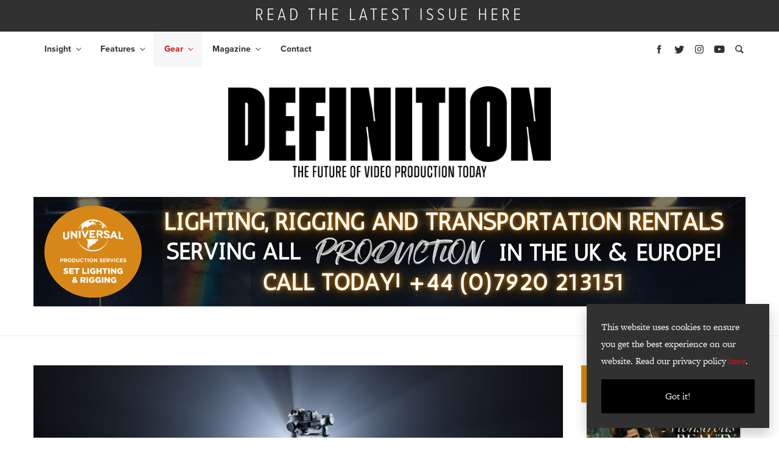

--- FILE ---
content_type: text/html; charset=UTF-8
request_url: https://definitionmagazine.com/features/dji-transmission-impossible/
body_size: 18658
content:
<!doctype html>
<html lang="en-GB">

<head><script>(function(w,i,g){w[g]=w[g]||[];if(typeof w[g].push=='function')w[g].push(i)})
(window,'GTM-WC2R9M3D','google_tags_first_party');</script><script>(function(w,d,s,l){w[l]=w[l]||[];(function(){w[l].push(arguments);})('set', 'developer_id.dY2E1Nz', true);
		var f=d.getElementsByTagName(s)[0],
		j=d.createElement(s);j.async=true;j.src='/ia7w/';
		f.parentNode.insertBefore(j,f);
		})(window,document,'script','dataLayer');</script>
    <!-- Google Tag Manager -->
    <script>(function(w,d,s,l,i){w[l]=w[l]||[];w[l].push({'gtm.start':
          new Date().getTime(),event:'gtm.js'});var f=d.getElementsByTagName(s)[0],
        j=d.createElement(s),dl=l!='dataLayer'?'&l='+l:'';j.async=true;j.src=
        'https://www.googletagmanager.com/gtm.js?id='+i+dl;f.parentNode.insertBefore(j,f);
      })(window,document,'script','dataLayer','GTM-WC2R9M3D');</script>
    <!-- End Google Tag Manager -->
    <meta http-equiv="Content-Type" content="text/html; charset=UTF-8" />
  <meta charset="UTF-8">
  <meta name="viewport" content="width=device-width, initial-scale=1">

  <link rel='stylesheet' href='https://definitionmagazine.com/wp-content/themes/bright-theme/styles.css' type='text/css' media='all' />

   <style>
    #site-modal input#btn-submit {
      background-color: #cd1719;
      border-color: #cd1719;
    }

    .heart-outer {
      fill: #cd1719;
    }

    ul#issue-filters li a.selected {
      border-bottom: #cd1719;
    }

    #issue-library button.btn.btn-primary:hover {
      background: #cd1719;
    }

    .fold-title {
      background: #cd1719;
    }

    .fold-title:after {
      border-color:  #fff;
    }

    a {
      color: #cd1719;
    }

    a:hover {
      color: #cd1719;
    }

    .btn.btn-primary {
      background: #cd1719;
    }

    #menu-main li a:hover {
      color: #cd1719;
    }

    #menu-main li.current_page_item a {
      color: #cd1719;
    }

    #menu-main li.current-menu-parent a {
      color: #cd1719;
    }

    #menu-main li a:hover {
      color: #cd1719;
      text-decoration: none;
    }

    #menu-main .sub-menu li.current_page_item a {
      color: #cd1719;
    }

    #menu-main .sub-menu li a:hover {
      color: #cd1719;
    }

    .menu-icons svg:hover {
      fill: #cd1719;
    }

    .share-buttons svg:hover {
      fill: #cd1719;
    }

    .sidebar-twitter-col .slick-dots li.slick-active button:before {
      color: #cd1719;
    }

    .twitter-share:before {
      background: #cd1719;
    }

    .twitter-share:after {
      background: #cd1719;
    }

    .sidebar-avatar h3:after {
      border-top: 1px solid #cd1719;
    }

    .sidebar-icon:hover {
      background: #cd1719;
      border-color: #cd1719;
    }

    ul#issue-filters li a:hover {
      border-bottom: 2px solid #cd1719;
    }

    ul#issue-filters li a.selected {
      border-bottom: 2px solid #cd1719;
    }

    .heart-outer {
      fill: #cd1719;
    }

    .posts-loop-seperator {
      background: #cd1719;
    }

    .footer-icons a:hover {
      color: #cd1719;
      text-decoration: none;
    }

    .footer-icons a:hover svg {
      fill: #cd1719;
    }

    #menu-footer-menu li a:hover {
      color: #cd1719;
    }

    #not-found span.not-found:after {
      background: #cd1719;
    }


    .single-tags .single-tag:hover {
      background: #cd1719;
      border-color: #cd1719;
    }

    #post-nav .post-nav-title a:hover {
      color: #cd1719;
    }

    .contact-page-form .wpcf7-submit {
      background: #cd1719;
    }
 
    #search-results h1 {
      color: #cd1719;
    }

    .paginator li.active a {
      background: #cd1719;
      border-color: #cd1719;
    }

    .paginator li.active a:hover {
      border-color: #cd1719;
    }

    .special-color {
      background-color: #cd1719;
    }

    #subscribe input#btn-submit {
      background-color: #cd1719;
      border-color: #cd1719;
    }
  </style>

  	<link rel='stylesheet' href='https://definitionmagazine.com/wp-content/themes/definition/style.css' type='text/css' media='all' />
  	<script src="https://definitionmagazine.com/wp-content/themes/bright-theme/js/js.min.js"></script>
	
	<!-- Zoominfo for MP -->
	<script>
		(function() {
		var zi = document.createElement('script');
		zi.type = 'text/javascript';
		zi.async = true;
		zi.referrerPolicy = 'unsafe-url';
		zi.src = 'https://ws.zoominfo.com/pixel/6283a5a4720c7f001299e467';
		var s = document.getElementsByTagName('script')[0];
		s.parentNode.insertBefore(zi, s);
		})();
	</script>
	<!-- / Zoominfo for MP -->
	
	<script>
		// Initiate DotDigital Web Behaviour Tracking
		(function(w,d,u,t,o,c){w['dmtrackingobjectname']=o;c=d.createElement(t);c.async=1;c.src=u;t=d.getElementsByTagName
					(t)[0];t.parentNode.insertBefore(c,t);w[o]=w[o]||function(){(w[o].q=w[o].q||[]).push(arguments);};
					})(window, document, '//static.trackedweb.net/js/_dmptv4.js', 'script', 'dmPt');
    window.dmPt('create', 'DM-3371276504-01', 'cambsedition.co.uk,definitionmagazine.com,feedmagazine.tv,feedxtreme.tv,photographynews.co.uk,promoviemaker.net');
		window.dmPt('track');
	</script>             
	
  	<link rel="profile" href="https://gmpg.org/xfn/11">
  	<title>DJI...Transmission: Impossible | Definition Magazine</title>
  	<meta name='robots' content='index, follow, max-image-preview:large, max-snippet:-1, max-video-preview:-1' />
	<style>img:is([sizes="auto" i], [sizes^="auto," i]) { contain-intrinsic-size: 3000px 1500px }</style>
	
            <script data-no-defer="1" data-ezscrex="false" data-cfasync="false" data-pagespeed-no-defer data-cookieconsent="ignore">
                var ctPublicFunctions = {"_ajax_nonce":"4d437fb01b","_rest_nonce":"fb3ce392ee","_ajax_url":"\/wp-admin\/admin-ajax.php","_rest_url":"https:\/\/definitionmagazine.com\/wp-json\/","data__cookies_type":"native","data__ajax_type":"rest","data__bot_detector_enabled":"1","data__frontend_data_log_enabled":1,"cookiePrefix":"","wprocket_detected":false,"host_url":"definitionmagazine.com","text__ee_click_to_select":"Click to select the whole data","text__ee_original_email":"The complete one is","text__ee_got_it":"Got it","text__ee_blocked":"Blocked","text__ee_cannot_connect":"Cannot connect","text__ee_cannot_decode":"Can not decode email. Unknown reason","text__ee_email_decoder":"CleanTalk email decoder","text__ee_wait_for_decoding":"The magic is on the way!","text__ee_decoding_process":"Please wait a few seconds while we decode the contact data."}
            </script>
        
            <script data-no-defer="1" data-ezscrex="false" data-cfasync="false" data-pagespeed-no-defer data-cookieconsent="ignore">
                var ctPublic = {"_ajax_nonce":"4d437fb01b","settings__forms__check_internal":"1","settings__forms__check_external":"0","settings__forms__force_protection":0,"settings__forms__search_test":"1","settings__forms__wc_add_to_cart":"0","settings__data__bot_detector_enabled":"1","settings__sfw__anti_crawler":0,"blog_home":"https:\/\/definitionmagazine.com\/","pixel__setting":"0","pixel__enabled":false,"pixel__url":null,"data__email_check_before_post":"1","data__email_check_exist_post":0,"data__cookies_type":"native","data__key_is_ok":true,"data__visible_fields_required":true,"wl_brandname":"Anti-Spam by CleanTalk","wl_brandname_short":"CleanTalk","ct_checkjs_key":668123811,"emailEncoderPassKey":"0850dd448452d14e3fc7446b881d2078","bot_detector_forms_excluded":"W10=","advancedCacheExists":false,"varnishCacheExists":false,"wc_ajax_add_to_cart":true}
            </script>
        
	<!-- This site is optimized with the Yoast SEO plugin v26.8 - https://yoast.com/product/yoast-seo-wordpress/ -->
	<meta name="description" content="Has DJI set the bar for transmission with the release of the RS 3, the RS 3 Pro and DJI Transmission? Let&#039;s find out..." />
	<link rel="canonical" href="https://definitionmagazine.com/features/dji-transmission-impossible/" />
	<meta property="og:locale" content="en_GB" />
	<meta property="og:type" content="article" />
	<meta property="og:title" content="DJI...Transmission: Impossible | Definition Magazine" />
	<meta property="og:description" content="Has DJI set the bar for transmission with the release of the RS 3, the RS 3 Pro and DJI Transmission? Let&#039;s find out..." />
	<meta property="og:url" content="https://definitionmagazine.com/features/dji-transmission-impossible/" />
	<meta property="og:site_name" content="Definition" />
	<meta property="article:modified_time" content="2024-01-25T11:12:13+00:00" />
	<meta property="og:image" content="https://definitionmagazine.com/wp-content/uploads/2022/06/DJIRS3.jpg" />
	<meta property="og:image:width" content="1800" />
	<meta property="og:image:height" content="600" />
	<meta property="og:image:type" content="image/jpeg" />
	<meta name="twitter:card" content="summary_large_image" />
	<meta name="twitter:label1" content="Estimated reading time" />
	<meta name="twitter:data1" content="6 minutes" />
	<script type="application/ld+json" class="yoast-schema-graph">{"@context":"https://schema.org","@graph":[{"@type":"WebPage","@id":"https://definitionmagazine.com/features/dji-transmission-impossible/","url":"https://definitionmagazine.com/features/dji-transmission-impossible/","name":"DJI...Transmission: Impossible | Definition Magazine","isPartOf":{"@id":"https://definitionmagazine.com/#website"},"primaryImageOfPage":{"@id":"https://definitionmagazine.com/features/dji-transmission-impossible/#primaryimage"},"image":{"@id":"https://definitionmagazine.com/features/dji-transmission-impossible/#primaryimage"},"thumbnailUrl":"https://definitionmagazine.com/wp-content/uploads/2022/06/DJIRS3.jpg","datePublished":"2022-06-20T15:59:09+00:00","dateModified":"2024-01-25T11:12:13+00:00","description":"Has DJI set the bar for transmission with the release of the RS 3, the RS 3 Pro and DJI Transmission? Let's find out...","breadcrumb":{"@id":"https://definitionmagazine.com/features/dji-transmission-impossible/#breadcrumb"},"inLanguage":"en-GB","potentialAction":[{"@type":"ReadAction","target":["https://definitionmagazine.com/features/dji-transmission-impossible/"]}]},{"@type":"ImageObject","inLanguage":"en-GB","@id":"https://definitionmagazine.com/features/dji-transmission-impossible/#primaryimage","url":"https://definitionmagazine.com/wp-content/uploads/2022/06/DJIRS3.jpg","contentUrl":"https://definitionmagazine.com/wp-content/uploads/2022/06/DJIRS3.jpg","width":1800,"height":600,"caption":"DJIRS3"},{"@type":"BreadcrumbList","@id":"https://definitionmagazine.com/features/dji-transmission-impossible/#breadcrumb","itemListElement":[{"@type":"ListItem","position":1,"name":"Home","item":"https://definitionmagazine.com/"},{"@type":"ListItem","position":2,"name":"Features","item":"https://definitionmagazine.com/features/"},{"@type":"ListItem","position":3,"name":"DJI&#8230;Transmission: Impossible"}]},{"@type":"WebSite","@id":"https://definitionmagazine.com/#website","url":"https://definitionmagazine.com/","name":"Definition","description":"The Future of Video Production Today","potentialAction":[{"@type":"SearchAction","target":{"@type":"EntryPoint","urlTemplate":"https://definitionmagazine.com/?s={search_term_string}"},"query-input":{"@type":"PropertyValueSpecification","valueRequired":true,"valueName":"search_term_string"}}],"inLanguage":"en-GB"}]}</script>
	<!-- / Yoast SEO plugin. -->


<link rel='dns-prefetch' href='//fd.cleantalk.org' />
<link rel='dns-prefetch' href='//cdn.jsdelivr.net' />
<link rel='stylesheet' id='wp-block-library-css' href='https://definitionmagazine.com/wp-includes/css/dist/block-library/style.min.css?ver=54dc8c504dafb6a8a2f8794fd7077a0d' type='text/css' media='all' />
<style id='classic-theme-styles-inline-css' type='text/css'>
/*! This file is auto-generated */
.wp-block-button__link{color:#fff;background-color:#32373c;border-radius:9999px;box-shadow:none;text-decoration:none;padding:calc(.667em + 2px) calc(1.333em + 2px);font-size:1.125em}.wp-block-file__button{background:#32373c;color:#fff;text-decoration:none}
</style>
<style id='global-styles-inline-css' type='text/css'>
:root{--wp--preset--aspect-ratio--square: 1;--wp--preset--aspect-ratio--4-3: 4/3;--wp--preset--aspect-ratio--3-4: 3/4;--wp--preset--aspect-ratio--3-2: 3/2;--wp--preset--aspect-ratio--2-3: 2/3;--wp--preset--aspect-ratio--16-9: 16/9;--wp--preset--aspect-ratio--9-16: 9/16;--wp--preset--color--black: #000000;--wp--preset--color--cyan-bluish-gray: #abb8c3;--wp--preset--color--white: #ffffff;--wp--preset--color--pale-pink: #f78da7;--wp--preset--color--vivid-red: #cf2e2e;--wp--preset--color--luminous-vivid-orange: #ff6900;--wp--preset--color--luminous-vivid-amber: #fcb900;--wp--preset--color--light-green-cyan: #7bdcb5;--wp--preset--color--vivid-green-cyan: #00d084;--wp--preset--color--pale-cyan-blue: #8ed1fc;--wp--preset--color--vivid-cyan-blue: #0693e3;--wp--preset--color--vivid-purple: #9b51e0;--wp--preset--gradient--vivid-cyan-blue-to-vivid-purple: linear-gradient(135deg,rgba(6,147,227,1) 0%,rgb(155,81,224) 100%);--wp--preset--gradient--light-green-cyan-to-vivid-green-cyan: linear-gradient(135deg,rgb(122,220,180) 0%,rgb(0,208,130) 100%);--wp--preset--gradient--luminous-vivid-amber-to-luminous-vivid-orange: linear-gradient(135deg,rgba(252,185,0,1) 0%,rgba(255,105,0,1) 100%);--wp--preset--gradient--luminous-vivid-orange-to-vivid-red: linear-gradient(135deg,rgba(255,105,0,1) 0%,rgb(207,46,46) 100%);--wp--preset--gradient--very-light-gray-to-cyan-bluish-gray: linear-gradient(135deg,rgb(238,238,238) 0%,rgb(169,184,195) 100%);--wp--preset--gradient--cool-to-warm-spectrum: linear-gradient(135deg,rgb(74,234,220) 0%,rgb(151,120,209) 20%,rgb(207,42,186) 40%,rgb(238,44,130) 60%,rgb(251,105,98) 80%,rgb(254,248,76) 100%);--wp--preset--gradient--blush-light-purple: linear-gradient(135deg,rgb(255,206,236) 0%,rgb(152,150,240) 100%);--wp--preset--gradient--blush-bordeaux: linear-gradient(135deg,rgb(254,205,165) 0%,rgb(254,45,45) 50%,rgb(107,0,62) 100%);--wp--preset--gradient--luminous-dusk: linear-gradient(135deg,rgb(255,203,112) 0%,rgb(199,81,192) 50%,rgb(65,88,208) 100%);--wp--preset--gradient--pale-ocean: linear-gradient(135deg,rgb(255,245,203) 0%,rgb(182,227,212) 50%,rgb(51,167,181) 100%);--wp--preset--gradient--electric-grass: linear-gradient(135deg,rgb(202,248,128) 0%,rgb(113,206,126) 100%);--wp--preset--gradient--midnight: linear-gradient(135deg,rgb(2,3,129) 0%,rgb(40,116,252) 100%);--wp--preset--font-size--small: 13px;--wp--preset--font-size--medium: 20px;--wp--preset--font-size--large: 36px;--wp--preset--font-size--x-large: 42px;--wp--preset--spacing--20: 0.44rem;--wp--preset--spacing--30: 0.67rem;--wp--preset--spacing--40: 1rem;--wp--preset--spacing--50: 1.5rem;--wp--preset--spacing--60: 2.25rem;--wp--preset--spacing--70: 3.38rem;--wp--preset--spacing--80: 5.06rem;--wp--preset--shadow--natural: 6px 6px 9px rgba(0, 0, 0, 0.2);--wp--preset--shadow--deep: 12px 12px 50px rgba(0, 0, 0, 0.4);--wp--preset--shadow--sharp: 6px 6px 0px rgba(0, 0, 0, 0.2);--wp--preset--shadow--outlined: 6px 6px 0px -3px rgba(255, 255, 255, 1), 6px 6px rgba(0, 0, 0, 1);--wp--preset--shadow--crisp: 6px 6px 0px rgba(0, 0, 0, 1);}:where(.is-layout-flex){gap: 0.5em;}:where(.is-layout-grid){gap: 0.5em;}body .is-layout-flex{display: flex;}.is-layout-flex{flex-wrap: wrap;align-items: center;}.is-layout-flex > :is(*, div){margin: 0;}body .is-layout-grid{display: grid;}.is-layout-grid > :is(*, div){margin: 0;}:where(.wp-block-columns.is-layout-flex){gap: 2em;}:where(.wp-block-columns.is-layout-grid){gap: 2em;}:where(.wp-block-post-template.is-layout-flex){gap: 1.25em;}:where(.wp-block-post-template.is-layout-grid){gap: 1.25em;}.has-black-color{color: var(--wp--preset--color--black) !important;}.has-cyan-bluish-gray-color{color: var(--wp--preset--color--cyan-bluish-gray) !important;}.has-white-color{color: var(--wp--preset--color--white) !important;}.has-pale-pink-color{color: var(--wp--preset--color--pale-pink) !important;}.has-vivid-red-color{color: var(--wp--preset--color--vivid-red) !important;}.has-luminous-vivid-orange-color{color: var(--wp--preset--color--luminous-vivid-orange) !important;}.has-luminous-vivid-amber-color{color: var(--wp--preset--color--luminous-vivid-amber) !important;}.has-light-green-cyan-color{color: var(--wp--preset--color--light-green-cyan) !important;}.has-vivid-green-cyan-color{color: var(--wp--preset--color--vivid-green-cyan) !important;}.has-pale-cyan-blue-color{color: var(--wp--preset--color--pale-cyan-blue) !important;}.has-vivid-cyan-blue-color{color: var(--wp--preset--color--vivid-cyan-blue) !important;}.has-vivid-purple-color{color: var(--wp--preset--color--vivid-purple) !important;}.has-black-background-color{background-color: var(--wp--preset--color--black) !important;}.has-cyan-bluish-gray-background-color{background-color: var(--wp--preset--color--cyan-bluish-gray) !important;}.has-white-background-color{background-color: var(--wp--preset--color--white) !important;}.has-pale-pink-background-color{background-color: var(--wp--preset--color--pale-pink) !important;}.has-vivid-red-background-color{background-color: var(--wp--preset--color--vivid-red) !important;}.has-luminous-vivid-orange-background-color{background-color: var(--wp--preset--color--luminous-vivid-orange) !important;}.has-luminous-vivid-amber-background-color{background-color: var(--wp--preset--color--luminous-vivid-amber) !important;}.has-light-green-cyan-background-color{background-color: var(--wp--preset--color--light-green-cyan) !important;}.has-vivid-green-cyan-background-color{background-color: var(--wp--preset--color--vivid-green-cyan) !important;}.has-pale-cyan-blue-background-color{background-color: var(--wp--preset--color--pale-cyan-blue) !important;}.has-vivid-cyan-blue-background-color{background-color: var(--wp--preset--color--vivid-cyan-blue) !important;}.has-vivid-purple-background-color{background-color: var(--wp--preset--color--vivid-purple) !important;}.has-black-border-color{border-color: var(--wp--preset--color--black) !important;}.has-cyan-bluish-gray-border-color{border-color: var(--wp--preset--color--cyan-bluish-gray) !important;}.has-white-border-color{border-color: var(--wp--preset--color--white) !important;}.has-pale-pink-border-color{border-color: var(--wp--preset--color--pale-pink) !important;}.has-vivid-red-border-color{border-color: var(--wp--preset--color--vivid-red) !important;}.has-luminous-vivid-orange-border-color{border-color: var(--wp--preset--color--luminous-vivid-orange) !important;}.has-luminous-vivid-amber-border-color{border-color: var(--wp--preset--color--luminous-vivid-amber) !important;}.has-light-green-cyan-border-color{border-color: var(--wp--preset--color--light-green-cyan) !important;}.has-vivid-green-cyan-border-color{border-color: var(--wp--preset--color--vivid-green-cyan) !important;}.has-pale-cyan-blue-border-color{border-color: var(--wp--preset--color--pale-cyan-blue) !important;}.has-vivid-cyan-blue-border-color{border-color: var(--wp--preset--color--vivid-cyan-blue) !important;}.has-vivid-purple-border-color{border-color: var(--wp--preset--color--vivid-purple) !important;}.has-vivid-cyan-blue-to-vivid-purple-gradient-background{background: var(--wp--preset--gradient--vivid-cyan-blue-to-vivid-purple) !important;}.has-light-green-cyan-to-vivid-green-cyan-gradient-background{background: var(--wp--preset--gradient--light-green-cyan-to-vivid-green-cyan) !important;}.has-luminous-vivid-amber-to-luminous-vivid-orange-gradient-background{background: var(--wp--preset--gradient--luminous-vivid-amber-to-luminous-vivid-orange) !important;}.has-luminous-vivid-orange-to-vivid-red-gradient-background{background: var(--wp--preset--gradient--luminous-vivid-orange-to-vivid-red) !important;}.has-very-light-gray-to-cyan-bluish-gray-gradient-background{background: var(--wp--preset--gradient--very-light-gray-to-cyan-bluish-gray) !important;}.has-cool-to-warm-spectrum-gradient-background{background: var(--wp--preset--gradient--cool-to-warm-spectrum) !important;}.has-blush-light-purple-gradient-background{background: var(--wp--preset--gradient--blush-light-purple) !important;}.has-blush-bordeaux-gradient-background{background: var(--wp--preset--gradient--blush-bordeaux) !important;}.has-luminous-dusk-gradient-background{background: var(--wp--preset--gradient--luminous-dusk) !important;}.has-pale-ocean-gradient-background{background: var(--wp--preset--gradient--pale-ocean) !important;}.has-electric-grass-gradient-background{background: var(--wp--preset--gradient--electric-grass) !important;}.has-midnight-gradient-background{background: var(--wp--preset--gradient--midnight) !important;}.has-small-font-size{font-size: var(--wp--preset--font-size--small) !important;}.has-medium-font-size{font-size: var(--wp--preset--font-size--medium) !important;}.has-large-font-size{font-size: var(--wp--preset--font-size--large) !important;}.has-x-large-font-size{font-size: var(--wp--preset--font-size--x-large) !important;}
:where(.wp-block-post-template.is-layout-flex){gap: 1.25em;}:where(.wp-block-post-template.is-layout-grid){gap: 1.25em;}
:where(.wp-block-columns.is-layout-flex){gap: 2em;}:where(.wp-block-columns.is-layout-grid){gap: 2em;}
:root :where(.wp-block-pullquote){font-size: 1.5em;line-height: 1.6;}
</style>
<link rel='stylesheet' id='cleantalk-public-css-css' href='https://definitionmagazine.com/wp-content/plugins/cleantalk-spam-protect/css/cleantalk-public.min.css?ver=6.71.1_1769443205' type='text/css' media='all' />
<link rel='stylesheet' id='cleantalk-email-decoder-css-css' href='https://definitionmagazine.com/wp-content/plugins/cleantalk-spam-protect/css/cleantalk-email-decoder.min.css?ver=6.71.1_1769443205' type='text/css' media='all' />
<link rel='stylesheet' id='woocommerce-layout-css' href='https://definitionmagazine.com/wp-content/plugins/woocommerce/assets/css/woocommerce-layout.css?ver=10.4.3' type='text/css' media='all' />
<link rel='stylesheet' id='woocommerce-smallscreen-css' href='https://definitionmagazine.com/wp-content/plugins/woocommerce/assets/css/woocommerce-smallscreen.css?ver=10.4.3' type='text/css' media='only screen and (max-width: 768px)' />
<link rel='stylesheet' id='woocommerce-general-css' href='https://definitionmagazine.com/wp-content/plugins/woocommerce/assets/css/woocommerce.css?ver=10.4.3' type='text/css' media='all' />
<style id='woocommerce-inline-inline-css' type='text/css'>
.woocommerce form .form-row .required { visibility: visible; }
</style>
<link rel='stylesheet' id='ppress-frontend-css' href='https://definitionmagazine.com/wp-content/plugins/wp-user-avatar/assets/css/frontend.min.css?ver=4.16.9' type='text/css' media='all' />
<link rel='stylesheet' id='ppress-flatpickr-css' href='https://definitionmagazine.com/wp-content/plugins/wp-user-avatar/assets/flatpickr/flatpickr.min.css?ver=4.16.9' type='text/css' media='all' />
<link rel='stylesheet' id='ppress-select2-css' href='https://definitionmagazine.com/wp-content/plugins/wp-user-avatar/assets/select2/select2.min.css?ver=54dc8c504dafb6a8a2f8794fd7077a0d' type='text/css' media='all' />
<link rel='stylesheet' id='parent-style-css' href='https://definitionmagazine.com/wp-content/themes/bright-theme/style.css?ver=54dc8c504dafb6a8a2f8794fd7077a0d' type='text/css' media='all' />
<script type="text/javascript" src="https://definitionmagazine.com/wp-content/plugins/cleantalk-spam-protect/js/apbct-public-bundle_int-protection.min.js?ver=6.71.1_1769443205" id="apbct-public-bundle_int-protection.min-js-js"></script>
<script type="text/javascript" src="https://fd.cleantalk.org/ct-bot-detector-wrapper.js?ver=6.71.1" id="ct_bot_detector-js" defer="defer" data-wp-strategy="defer"></script>
<script type="text/javascript" src="https://definitionmagazine.com/wp-includes/js/jquery/jquery.min.js?ver=3.7.1" id="jquery-core-js"></script>
<script type="text/javascript" src="https://definitionmagazine.com/wp-includes/js/jquery/jquery-migrate.min.js?ver=3.4.1" id="jquery-migrate-js"></script>
<script type="text/javascript" src="https://definitionmagazine.com/wp-content/plugins/woocommerce/assets/js/jquery-blockui/jquery.blockUI.min.js?ver=2.7.0-wc.10.4.3" id="wc-jquery-blockui-js" defer="defer" data-wp-strategy="defer"></script>
<script type="text/javascript" id="wc-add-to-cart-js-extra">
/* <![CDATA[ */
var wc_add_to_cart_params = {"ajax_url":"\/wp-admin\/admin-ajax.php","wc_ajax_url":"\/?wc-ajax=%%endpoint%%","i18n_view_cart":"View basket","cart_url":"https:\/\/definitionmagazine.com\/basket\/","is_cart":"","cart_redirect_after_add":"yes"};
/* ]]> */
</script>
<script type="text/javascript" src="https://definitionmagazine.com/wp-content/plugins/woocommerce/assets/js/frontend/add-to-cart.min.js?ver=10.4.3" id="wc-add-to-cart-js" defer="defer" data-wp-strategy="defer"></script>
<script type="text/javascript" src="https://definitionmagazine.com/wp-content/plugins/woocommerce/assets/js/js-cookie/js.cookie.min.js?ver=2.1.4-wc.10.4.3" id="wc-js-cookie-js" defer="defer" data-wp-strategy="defer"></script>
<script type="text/javascript" id="woocommerce-js-extra">
/* <![CDATA[ */
var woocommerce_params = {"ajax_url":"\/wp-admin\/admin-ajax.php","wc_ajax_url":"\/?wc-ajax=%%endpoint%%","i18n_password_show":"Show password","i18n_password_hide":"Hide password"};
/* ]]> */
</script>
<script type="text/javascript" src="https://definitionmagazine.com/wp-content/plugins/woocommerce/assets/js/frontend/woocommerce.min.js?ver=10.4.3" id="woocommerce-js" defer="defer" data-wp-strategy="defer"></script>
<script type="text/javascript" src="https://definitionmagazine.com/wp-content/plugins/wp-user-avatar/assets/flatpickr/flatpickr.min.js?ver=4.16.9" id="ppress-flatpickr-js"></script>
<script type="text/javascript" src="https://cdn.jsdelivr.net/npm/slick-carousel@1.8.1/slick/slick.min.js?ver=54dc8c504dafb6a8a2f8794fd7077a0d" id="slick-js"></script>
<script type="text/javascript" src="https://definitionmagazine.com/wp-content/themes/definition/js/image-comparison.js?ver=54dc8c504dafb6a8a2f8794fd7077a0d" id="image-comparison-js"></script>
<script type="text/javascript" src="https://definitionmagazine.com/wp-content/themes/definition/js/image-carousel.js?ver=54dc8c504dafb6a8a2f8794fd7077a0d" id="image-carousel-js"></script>
<script type="text/javascript" src="https://definitionmagazine.com/wp-content/themes/definition/js/product-compare.js?ver=54dc8c504dafb6a8a2f8794fd7077a0d" id="product-compare-js"></script>
<link rel="https://api.w.org/" href="https://definitionmagazine.com/wp-json/" /><link rel="alternate" title="JSON" type="application/json" href="https://definitionmagazine.com/wp-json/wp/v2/features/24673" /><link rel="EditURI" type="application/rsd+xml" title="RSD" href="https://definitionmagazine.com/xmlrpc.php?rsd" />

<link rel='shortlink' href='https://definitionmagazine.com/?p=24673' />
	<noscript><style>.woocommerce-product-gallery{ opacity: 1 !important; }</style></noscript>
	<link rel="icon" href="https://definitionmagazine.com/wp-content/uploads/2020/02/cropped-def-32x32.png" sizes="32x32" />
<link rel="icon" href="https://definitionmagazine.com/wp-content/uploads/2020/02/cropped-def-192x192.png" sizes="192x192" />
<link rel="apple-touch-icon" href="https://definitionmagazine.com/wp-content/uploads/2020/02/cropped-def-180x180.png" />
<meta name="msapplication-TileImage" content="https://definitionmagazine.com/wp-content/uploads/2020/02/cropped-def-270x270.png" />
		<style type="text/css" id="wp-custom-css">
			#menu-main .sub-menu .current-menu-item > a,
#menu-main .current-menu-item > a{
	color: #cd1719!important;
}


#menu-main ul.sub-menu li.current-menu-item a {
    	background: transparent;
}

 
.banner-column img,
.banner-full img {
	width: 100%;
}		</style>
		</head>
<!-- top bar -->
<div id="header-wrap">
  <section id="top-bar">

                      <a href="https://online.bright-publishing.com/view/651668170/" target="_blank">
          <div class="container">
            <div class="row">
              <div class="col-12">
                READ THE LATEST ISSUE HERE              </div>
            </div>
          </div>
        </a>
            </section>
  <!-- /top bar -->

  <!-- menu -->
  <nav id="nav-main">
    <div class="menu-mob-overlay menu-mob-toggle"></div>
    <div class="container">
      <div class="row">
        <div class="col-12 col-nav">

          <div class="responsive-menu">
            <button type="button" class="menu-mob-toggle close" data-dismiss="modal" aria-label="Close">
              <span aria-hidden="true">&times;</span>
            </button>
            
              <a href="https://definitionmagazine.com">
                <img class="mob-logo" src="https://definitionmagazine.com/wp-content/uploads/2025/02/DEFINITION-LOGO-2025-BLACK-SLOGAN.png" alt="" style="width: 530px;" />
              </a>
                        <div class="mob-sidebar-icons">
                              <a href="https://www.facebook.com/definitionmagazine/" target="_blank">
                  <img src="https://definitionmagazine.com/wp-content/themes/bright-theme/images/icons/facebook.svg" />
                </a>
                                            <a href="https://twitter.com/definitionmags" target="_blank"><img src="https://definitionmagazine.com/wp-content/themes/bright-theme/images/icons/twitter.svg" /></a>
                                            <a href="https://www.instagram.com/definitionmags" target="_blank">
                  <img src="https://definitionmagazine.com/wp-content/themes/bright-theme/images/icons/instagram.svg" />
                </a>
                                            <a href="https://www.youtube.com/@definition1613" target="_blank">
                  <img src="https://definitionmagazine.com/wp-content/themes/bright-theme/images/icons/youtube.svg" />
                </a>
                          </div>
            <div class="menu-main-container"><ul id="menu-main" class="menu"><li id="menu-item-45504" class="menu-item menu-item-type-custom menu-item-object-custom menu-item-has-children menu-item-45504"><a href="https://definitionmagazine.com/features-category/insight/">Insight</a>
<ul class="sub-menu">
	<li id="menu-item-45444" class="menu-item menu-item-type-custom menu-item-object-custom menu-item-45444"><a href="https://definitionmagazine.com/features-category/news/">News</a></li>
	<li id="menu-item-45522" class="menu-item menu-item-type-custom menu-item-object-custom menu-item-45522"><a href="https://definitionmagazine.com/features-category/events/">Events</a></li>
	<li id="menu-item-45499" class="menu-item menu-item-type-custom menu-item-object-custom menu-item-45499"><a href="https://definitionmagazine.com/features-category/round-table/">Round Tables</a></li>
	<li id="menu-item-45551" class="menu-item menu-item-type-custom menu-item-object-custom menu-item-45551"><a href="https://definitionmagazine.com/features-category/thought-leadership/">Thought Leadership</a></li>
</ul>
</li>
<li id="menu-item-21413" class="menu-item menu-item-type-post_type_archive menu-item-object-features menu-item-has-children menu-item-21413"><a href="https://definitionmagazine.com/features/">Features</a>
<ul class="sub-menu">
	<li id="menu-item-45441" class="menu-item menu-item-type-custom menu-item-object-custom menu-item-45441"><a href="https://definitionmagazine.com/features-category/productions/">Productions</a></li>
	<li id="menu-item-45450" class="menu-item menu-item-type-custom menu-item-object-custom menu-item-45450"><a href="https://definitionmagazine.com/features-category/def-guide/">The Def Guides</a></li>
	<li id="menu-item-21409" class="menu-item menu-item-type-taxonomy menu-item-object-features-category menu-item-21409"><a href="https://definitionmagazine.com/features-category/interviews/">Interviews</a></li>
</ul>
</li>
<li id="menu-item-21408" class="menu-item menu-item-type-taxonomy menu-item-object-features-category current-features-ancestor current-menu-parent current-features-parent menu-item-has-children menu-item-21408"><a href="https://definitionmagazine.com/features-category/gear/">Gear</a>
<ul class="sub-menu">
	<li id="menu-item-45550" class="menu-item menu-item-type-custom menu-item-object-custom menu-item-45550"><a href="https://definitionmagazine.com/features-category/toolkit/">Toolkit</a></li>
	<li id="menu-item-21178" class="reviews-menu menu-item menu-item-type-post_type_archive menu-item-object-reviews menu-item-21178"><a href="https://definitionmagazine.com/reviews/">Reviews</a></li>
</ul>
</li>
<li id="menu-item-21183" class="magazine-menu menu-item menu-item-type-custom menu-item-object-custom menu-item-has-children menu-item-21183"><a href="#">Magazine</a>
<ul class="sub-menu">
	<li id="menu-item-21190" class="menu-item menu-item-type-post_type menu-item-object-page menu-item-21190"><a href="https://definitionmagazine.com/issue-archive/">Issue Library</a></li>
	<li id="menu-item-24248" class="menu-item menu-item-type-custom menu-item-object-custom menu-item-24248"><a href="https://definitionmagazine.com/issue-archive/?issue-login">Subscriber Issue Library</a></li>
	<li id="menu-item-23864" class="menu-item menu-item-type-post_type menu-item-object-page menu-item-23864"><a href="https://definitionmagazine.com/subscribe/">Print Subscription</a></li>
</ul>
</li>
<li id="menu-item-21182" class="menu-item menu-item-type-post_type menu-item-object-page menu-item-21182"><a href="https://definitionmagazine.com/contact/">Contact</a></li>
</ul></div>          </div>
          <img class="menu-mob-toggle menu-icon" src="https://definitionmagazine.com/wp-content/themes/bright-theme/images/icons/menu-bars.svg" />

          <div class="menu-icons">
                          <a class="facebook-social" href="https://www.facebook.com/definitionmagazine/" target="_blank">
                <svg viewBox="0 0 512 512">
                  <path d="M211.9 197.4h-36.7v59.9h36.7V433.1h70.5V256.5h49.2l5.2-59.1h-54.4c0 0 0-22.1 0-33.7 0-13.9 2.8-19.5 16.3-19.5 10.9 0 38.2 0 38.2 0V82.9c0 0-40.2 0-48.8 0 -52.5 0-76.1 23.1-76.1 67.3C211.9 188.8 211.9 197.4 211.9 197.4z" />
            </svg>
                </a>
                                      <a class="twitter-social" href="https://twitter.com/definitionmags" target="_blank">
                <svg viewBox="0 0 512 512">
                  <path d="M419.6 168.6c-11.7 5.2-24.2 8.7-37.4 10.2 13.4-8.1 23.8-20.8 28.6-36 -12.6 7.5-26.5 12.9-41.3 15.8 -11.9-12.6-28.8-20.6-47.5-20.6 -42 0-72.9 39.2-63.4 79.9 -54.1-2.7-102.1-28.6-134.2-68 -17 29.2-8.8 67.5 20.1 86.9 -10.7-0.3-20.7-3.3-29.5-8.1 -0.7 30.2 20.9 58.4 52.2 64.6 -9.2 2.5-19.2 3.1-29.4 1.1 8.3 25.9 32.3 44.7 60.8 45.2 -27.4 21.4-61.8 31-96.4 27 28.8 18.5 63 29.2 99.8 29.2 120.8 0 189.1-102.1 185-193.6C399.9 193.1 410.9 181.7 419.6 168.6z" />
                </svg>
              </a>
                                      <a class="insta-social" href="https://www.instagram.com/definitionmags" target="_blank">
                <svg viewBox="0 0 512 512">
                  <g>
                    <path d="M256 109.3c47.8 0 53.4 0.2 72.3 1 17.4 0.8 26.9 3.7 33.2 6.2 8.4 3.2 14.3 7.1 20.6 13.4 6.3 6.3 10.1 12.2 13.4 20.6 2.5 6.3 5.4 15.8 6.2 33.2 0.9 18.9 1 24.5 1 72.3s-0.2 53.4-1 72.3c-0.8 17.4-3.7 26.9-6.2 33.2 -3.2 8.4-7.1 14.3-13.4 20.6 -6.3 6.3-12.2 10.1-20.6 13.4 -6.3 2.5-15.8 5.4-33.2 6.2 -18.9 0.9-24.5 1-72.3 1s-53.4-0.2-72.3-1c-17.4-0.8-26.9-3.7-33.2-6.2 -8.4-3.2-14.3-7.1-20.6-13.4 -6.3-6.3-10.1-12.2-13.4-20.6 -2.5-6.3-5.4-15.8-6.2-33.2 -0.9-18.9-1-24.5-1-72.3s0.2-53.4 1-72.3c0.8-17.4 3.7-26.9 6.2-33.2 3.2-8.4 7.1-14.3 13.4-20.6 6.3-6.3 12.2-10.1 20.6-13.4 6.3-2.5 15.8-5.4 33.2-6.2C202.6 109.5 208.2 109.3 256 109.3M256 77.1c-48.6 0-54.7 0.2-73.8 1.1 -19 0.9-32.1 3.9-43.4 8.3 -11.8 4.6-21.7 10.7-31.7 20.6 -9.9 9.9-16.1 19.9-20.6 31.7 -4.4 11.4-7.4 24.4-8.3 43.4 -0.9 19.1-1.1 25.2-1.1 73.8 0 48.6 0.2 54.7 1.1 73.8 0.9 19 3.9 32.1 8.3 43.4 4.6 11.8 10.7 21.7 20.6 31.7 9.9 9.9 19.9 16.1 31.7 20.6 11.4 4.4 24.4 7.4 43.4 8.3 19.1 0.9 25.2 1.1 73.8 1.1s54.7-0.2 73.8-1.1c19-0.9 32.1-3.9 43.4-8.3 11.8-4.6 21.7-10.7 31.7-20.6 9.9-9.9 16.1-19.9 20.6-31.7 4.4-11.4 7.4-24.4 8.3-43.4 0.9-19.1 1.1-25.2 1.1-73.8s-0.2-54.7-1.1-73.8c-0.9-19-3.9-32.1-8.3-43.4 -4.6-11.8-10.7-21.7-20.6-31.7 -9.9-9.9-19.9-16.1-31.7-20.6 -11.4-4.4-24.4-7.4-43.4-8.3C310.7 77.3 304.6 77.1 256 77.1L256 77.1z" />
                    <path d="M256 164.1c-50.7 0-91.9 41.1-91.9 91.9s41.1 91.9 91.9 91.9 91.9-41.1 91.9-91.9S306.7 164.1 256 164.1zM256 315.6c-32.9 0-59.6-26.7-59.6-59.6s26.7-59.6 59.6-59.6 59.6 26.7 59.6 59.6S288.9 315.6 256 315.6z" />
                    <circle cx="351.5" cy="160.5" r="21.5" />
                  </g>
                </svg>
              </a>
                                      <a class="yt-social" href="https://www.youtube.com/@definition1613" target="_blank">
                <svg viewBox="0 0 512 512">
                  <path d="M422.6 193.6c-5.3-45.3-23.3-51.6-59-54 -50.8-3.5-164.3-3.5-215.1 0 -35.7 2.4-53.7 8.7-59 54 -4 33.6-4 91.1 0 124.8 5.3 45.3 23.3 51.6 59 54 50.9 3.5 164.3 3.5 215.1 0 35.7-2.4 53.7-8.7 59-54C426.6 284.8 426.6 227.3 422.6 193.6zM222.2 303.4v-94.6l90.7 47.3L222.2 303.4z" />
                </svg>
              </a>
            
            <img class="sidebar-mob-toggle sidebar-open-icon" src="https://definitionmagazine.com/wp-content/themes/bright-theme/images/icons/more.svg" />
            <svg class="nav-search-icon" viewBox="0 0 32 32" class="icon icon-search" viewBox="0 0 32 32" aria-hidden="true">
              <path d="M27 24.57l-5.647-5.648a8.895 8.895 0 0 0 1.522-4.984C22.875 9.01 18.867 5 13.938 5 9.01 5 5 9.01 5 13.938c0 4.929 4.01 8.938 8.938 8.938a8.887 8.887 0 0 0 4.984-1.522L24.568 27 27 24.57zm-13.062-4.445a6.194 6.194 0 0 1-6.188-6.188 6.195 6.195 0 0 1 6.188-6.188 6.195 6.195 0 0 1 6.188 6.188 6.195 6.195 0 0 1-6.188 6.188z" />
            </svg>
            <img class="nav-search-close" src="https://definitionmagazine.com/wp-content/themes/bright-theme/images/icons/close.svg" />
          </div>

          <form class="nav-search" action="https://definitionmagazine.com" id="search-form" method="get">
            <input type="text" name="s" placeholder="type and hit enter..." id="s" />
            <input type="hidden" value="submit" />
          </form>

        </div>
      </div>
    </div>
  </nav>
  <!-- /menu -->
</div>
<!-- /header wrap -->
<div class="header-spacing"></div>
<!-- logo -->
<section id="header-logo">
  <div class="container">
    <div class="row">
      <div class="col-12">
        
          <a href="https://definitionmagazine.com">
            <img src="https://definitionmagazine.com/wp-content/uploads/2025/02/DEFINITION-LOGO-2025-BLACK-SLOGAN.png" alt="" style="width: 530px;" />
          </a>
              </div>
    </div>
  </div>
</section>
<!-- /logo -->
		<div class="container banner-full">
		<div class="row">
			<div class="col-12">
								<a href="https://bit.ly/4t50xTe" target="_blank">
										<img src="https://definitionmagazine.com/wp-content/uploads/2026/01/2026-Definition-Magazine-Universal-Production-Services-UK-super-leaderboard-ad-FINAL-1.23.26.png" alt="" />
									</a>
							</div>
		</div>
	</div>
	<body class="wp-singular features-template-default single single-features postid-24673 wp-theme-bright-theme wp-child-theme-definition theme-bright-theme woocommerce-no-js">

<!-- Google Tag Manager (noscript) -->
<noscript><iframe src="https://www.googletagmanager.com/ns.html?id=GTM-WC2R9M3D"
                  height="0" width="0" style="display:none;visibility:hidden"></iframe></noscript>
<!-- End Google Tag Manager (noscript) -->
    
    <!-- add schema for reviews -->
    

    <section id="single">

        <div class="container">
            <div class="row">
                <div class="col-md-9 single-content">

                    <article>

                        
                        

                        <div class="single-header">
                            <img class="lazyload" src="https://definitionmagazine.com/wp-content/uploads/2022/06/DJIRS3.jpg">
                            <h1 class="single-title">DJI&#8230;Transmission: Impossible</h1>
                            <div class="overlay"></div>
                        </div>


                                                <p class="single-date-time">
                            
                                                            Posted on Jun 20, 2022                                

                                                            by Samara Husbands                                
                                                    </p>
                    

                        
                        
                        <!-- content builder -->
                        
                        

                        





                        



                        <p><strong>DJI has set the bar for transmission with the release of the RS 3, the RS 3 Pro and DJI Transmission. For the next generation of creatives</strong></p>
<p>Three new tools enable filmmakers and content creators to bring their artistic visions to life – seamlessly and intuitively. DJI RS 3 and DJI RS 3 Pro stabilisers bring landmark improvements to the classic and reliable Ronin series, while DJI Transmission ­– DJI’s first independent wireless video solution – combines reception, monitoring, control, and recording all in one. The new generation of ecosystem allows creators to focus on what’s in front of their camera by simplifying everything connected to it. Ronin product line is a key part of DJI, supporting content creators from keen hobbyists to professionals around the globe.</p>
<p>The DJI RS 3 has been redesigned with a new automated axis-locking system; by simply turning on the gimbal, the automated axis locks release and unfold the gimbal, allowing the operator to get started in a matter of seconds. There is also no need for repetitive balancing. With position memory via quick release plates, fast mounting is achieved with the perfect balance of the payload. With lightweight body and heavyweight stabilisation, it can easily be held in one hand. Don’t be fooled though, it’s featherweight 3kg has been tested and is proven to support most mainstream devices. A notable 20% improvement in performance is presented via the 3<sup>rd</sup>-gen RS Stabilisation Algorithm, making operation simple while shooting at low angles, running, or even filming from a moving vehicle. In addition to its improved stability. RS 3 is also easier to configure. A 1.8-inch OLED full colour touchscreen provides an increase of 80% surface area when compared to the previous RSC 2 model. Silky UI works perfectly alongside interface logic to put all controls right at your fingertips – naturally, most gimbal setups can be done directly without connecting to the mobile app. Battery worries have been minimised with a grip that provides up to 12 hours of battery life so you can concentrate on the action without scrambling for the nearest charging port. RS 3 features a quick-release structure that supports PD fast-charging at 18 watts, and the battery can be charged independently (or during use) – in other words, you need not stop rolling!</p>

                        
                        
                        
                
                

                

                


                
                        

                        





                        



                        
                        
                            

                                                            <img class="lazyload" src="https://definitionmagazine.com/wp-content/uploads/2022/06/DJIRS3_2.jpg" alt="DJIRS3_2" style="width: px;"/>
                                                                                                    <div class="media image-caption" style="width: px;">
                                        <div class="media-body">
                                            DJI RS 3                                         </div>
                                    </div>


                                


                            
                        
                        
                
                

                

                


                
                        

                        





                        



                        <p>Next up is the DJI RS 3 Pro. With even higher specs, this is a more professional version offering a full suite of features as a versatile camera platform. Its arms are comprised of one uncut piece of carbon fibre, making it stronger than the jointed carbon fibre used on previous stabilisers. Proven to withstand an impressive 4.5kg payload capacity, it has been extended for use with professional cameras like the Sony FX6, Canon70D and RED Komodo – without adding unnecessary weight. As we know, manual lenses can prove tricky for solo shooters involved with professional projects, especially when it comes to focusing. This is where Ronin 4D’s advanced LiDAR focusing technology to create the new DJI LiDAR Range Finder (RS), capable of projecting over 43k ranging points within a 14-meter indoor area. A next gen motor provides torque three times stronger with one-step mounting, enabling autofocus on manual lenses with no need to repetitive calibration. The Range Finder carries a DJI-developed chip identical to the one used in Ronin 4D and a built-in 30mm camera. With target identification and tracking more sensitive and accurate than ever before, RS 3 will enable professional cameras to maintain a steady, clear shot in even more dynamic scenarios. One of the coolest features is that the DJI RS SDK protocol enables third-party manufacturers and individual developers to create customised shooting solutions for RS 3 Pro to build an even richer ecosystem with a higher number of developers.</p>

                        
                        
                        
                
                

                

                


                
                        

                        





                        



                        
                        
                            

                                                            <img class="lazyload" src="https://definitionmagazine.com/wp-content/uploads/2022/06/DJIRS3PRo_Axisarm.jpg" alt="DJIRS3PRo_Axisarm" style="width: px;"/>
                                                                                                    <div class="media image-caption" style="width: px;">
                                        <div class="media-body">
                                            DJI RS 3 Pro with Axis Arm                                        </div>
                                    </div>


                                


                            
                        
                        
                
                

                

                


                
                        

                        





                        



                        <p>Last, but by no means least, the DJI Transmission. This is DJI’s first wireless video solution and was developed on the back of Ronin 4D’s advanced video transmission technology. It combines reception, monitoring, control and recording into one, taking your filmmaking experiences to a whole new level. O3 Pro transmission technology offers an incredible 20,000 foot-on-ground distance with end-to-end ultra-low latency – a noticeable upgrade from traditional Wi-Fi. Instead, video travels in 1080p/60fps and provides live audio monitoring at 16-bit 48 kHz, presenting excellent remote visual and audio experience. To make sure it copes with ever-complicating signal and structural environments, a DFS band has been added to offer up to 23 channel options that provide crews with more compliant and interference-free transmission. A built-in frequency sweeper automatically scans the current electromagnetic environment for the best wireless channel, instantly switching channels when needed. When necessary, users can also manually select an appropriate one to avoid interference between devices. DJI’s 7-inch, 1500-nit high-bright monitor includes an integrated receiver, eliminating the need for video cables running into a monitor. The device supports one transmitter with multiple receivers, as well as two transmission modes to address different broadcast needs. For a large crew with various units such as lighting, art department, and props, Broadcast mode can be enabled on top of Control mode, which will allow an. Unlimited number of receivers and elevate shooting efficiency to a new level. Reality shows will benefit hugely, as on large sets such as these, DJI Transmission can work simultaneously with ten or more transmitters sending signals to ten devices. This created a completely synchronised experience that is hard to achieve through traditional transmission. On top of being a powerful video transmission tool, DJI Transmission is also a comprehensive control system. When used with RS 3 Pro, it can work as a gimbal and camera controller, unlocking more functions and fully integrating the ground-based Ronin ecosystem. Alongside simultaneous access to video time codes, the High-Bright Remote Monitor allows for independent recording and playback of 1080p/60fps H.264 footage, simplifying editing on set. DJI Transmission expands on the Ronin ecosystem, working seamlessly with the DJI Master Wheel and Force Pro, giving operations a variety of ways to control camera movement.</p>

                        
                        
                        
                
                

                

                


                
                        

                        





                        



                        
                        
                            

                                                            <img class="lazyload" src="https://definitionmagazine.com/wp-content/uploads/2022/06/DJITrasmission.jpg" alt="DJITrasmission" style="width: px;"/>
                                                                                                    <div class="media image-caption" style="width: px;">
                                        <div class="media-body">
                                            DJI Transmission                                        </div>
                                    </div>


                                


                            
                        
                        
                
                

                

                


                
                        

                        





                        



                        <p>By implementing an entire new way to create, there is no doubt that DJI has cemented its position on the world stage for content creation. This collection gives creators bold new tools that set up faster, operate more easily, connect seamlessly and transmit for miles.</p>
<p>DJI RS 3 will be available for purchase today from authorized retailers and at <a href="http://www.store.dji.com/" target="_blank" rel="noopener">www.store.dji.com</a> with two purchase options available for the stabilizers. The standalone DJI RS 3 retails from £469 and includes accessories. DJI RS 3 Pro will be available for purchase today from authorized retailers and at <a href="http://www.store.dji.com/" target="_blank" rel="noopener">www.store.dji.com</a> with two purchase options available for the stabilizers. The standalone DJI RS 3 Pro retails from 749 and includes accessories. DJI Transmission will be available for purchase this September from authorized retailers and at <a href="http://www.store.dji.com/" target="_blank" rel="noopener">www.store.dji.com</a>. The DJI Transmission Combo retails from £1,979 and includes one DJI Video Transmitter and includes accessories.</p>
<p>Full details can be found on the DJI <a href="http://www.dji.com/" target="_blank" rel="noopener">website</a>.</p>

                        
                        
                        
                
                

                

                


                
                
                <div class="single-tags"><div class="single-tags"><div class="single-tag"><a href="https://definitionmagazine.com/tag/dji/" rel="tag">dji</a></div><div class="single-tag"><a href="https://definitionmagazine.com/tag/rs-3/" rel="tag">rs 3</a></div><div class="single-tag"><a href="https://definitionmagazine.com/tag/transmission/" rel="tag">transmission</a></div></div></div>

                <div class="container">
                    <div class="row">

                        <ul class="share-buttons">
  <li>
    SHARE:
  </li>
    <li>
        <a class="share-twitter" href="https://twitter.com/intent/tweet?text=DJI%E2%80%A6Transmission%3A+Impossible&amp;url=https%3A%2F%2Fdefinitionmagazine.com%2Ffeatures%2Fdji-transmission-impossible%2F&amp;via=photonewspn" target="_blank" type="button" title="Twitter">
<svg viewBox="0 0 512 512"><path d="M419.6 168.6c-11.7 5.2-24.2 8.7-37.4 10.2 13.4-8.1 23.8-20.8 28.6-36 -12.6 7.5-26.5 12.9-41.3 15.8 -11.9-12.6-28.8-20.6-47.5-20.6 -42 0-72.9 39.2-63.4 79.9 -54.1-2.7-102.1-28.6-134.2-68 -17 29.2-8.8 67.5 20.1 86.9 -10.7-0.3-20.7-3.3-29.5-8.1 -0.7 30.2 20.9 58.4 52.2 64.6 -9.2 2.5-19.2 3.1-29.4 1.1 8.3 25.9 32.3 44.7 60.8 45.2 -27.4 21.4-61.8 31-96.4 27 28.8 18.5 63 29.2 99.8 29.2 120.8 0 189.1-102.1 185-193.6C399.9 193.1 410.9 181.7 419.6 168.6z"/></svg>
        </a>
    </li>
    <li>
        <a class="share-facebook red-tooltip" href="https://www.facebook.com/sharer/sharer.php?u=https%3A%2F%2Fdefinitionmagazine.com%2Ffeatures%2Fdji-transmission-impossible%2F" target="_blank" type="button" title="Facebook">
<svg viewBox="0 0 512 512"><path d="M211.9 197.4h-36.7v59.9h36.7V433.1h70.5V256.5h49.2l5.2-59.1h-54.4c0 0 0-22.1 0-33.7 0-13.9 2.8-19.5 16.3-19.5 10.9 0 38.2 0 38.2 0V82.9c0 0-40.2 0-48.8 0 -52.5 0-76.1 23.1-76.1 67.3C211.9 188.8 211.9 197.4 211.9 197.4z"/>
        </a>
    </li>
</ul>

<script>
$(function () {
    $('[data-toggle="tooltip"]').tooltip();
    $('[data-toggle="tooltip"]').on('shown.bs.tooltip', function () {
        $('.tooltip').addClass('tooltip-anim');
    })
})
</script>

                    </div>
                </div>


                <div id="post-nav" class="container">
                    <div class="row">
                        <div class="col-12">

                            <div class="row">

                                
                                    <div class="col-md-6">
                                        <div class="media prev-post">
                                            <a rel="prev" href="https://definitionmagazine.com/features/power-production-with-vclx-nm2/" title="Power production with VCLX NM2">
                                                <img width="150" height="150" src="https://definitionmagazine.com/wp-content/uploads/2022/06/VCLX2_white-150x150.jpg" class="attachment-thumbnail size-thumbnail wp-post-image" alt="VCLX_white" decoding="async" srcset="https://definitionmagazine.com/wp-content/uploads/2022/06/VCLX2_white-150x150.jpg 150w, https://definitionmagazine.com/wp-content/uploads/2022/06/VCLX2_white-300x300.jpg 300w, https://definitionmagazine.com/wp-content/uploads/2022/06/VCLX2_white-100x100.jpg 100w" sizes="(max-width: 150px) 100vw, 150px" />                                            </a>

                                            <div class="media-body">
                                                <p class="m-0 post-nav-nav"><a rel="prev" href="https://definitionmagazine.com/features/power-production-with-vclx-nm2/" title="Power production with VCLX NM2">Previous post</a></p>
                                                <p class="post-nav-title"><a rel="prev" href="https://definitionmagazine.com/features/power-production-with-vclx-nm2/" title="Power production with VCLX NM2">Power production with VCLX NM2</a></p>
                                            </div>
                                        </div>
                                    </div>

                                    
                                
                                    <div class="col-md-6 ">
                                        <div class="media next-post">
                                            <div class="media-body">
                                                <p class="m-0 post-nav-nav"><a rel="prev" href="https://definitionmagazine.com/features/cvp-confirm-euro-cine-attendance/" title="CVP confirm Euro Cine attendance">Next Post</a></p>
                                                <p class="post-nav-title"><a rel="prev" href="https://definitionmagazine.com/features/cvp-confirm-euro-cine-attendance/" title="CVP confirm Euro Cine attendance">CVP confirm Euro Cine attendance</a></p>
                                            </div>
                                            <a rel="prev" href="https://definitionmagazine.com/features/cvp-confirm-euro-cine-attendance/" title="CVP confirm Euro Cine attendance">
                                                <img width="150" height="150" src="https://definitionmagazine.com/wp-content/uploads/2022/06/285427839_534156238192226_1218271253448469790_n-150x150.jpeg" class="attachment-thumbnail size-thumbnail wp-post-image" alt="Euro-Cine-Expo-CVP-2022" decoding="async" srcset="https://definitionmagazine.com/wp-content/uploads/2022/06/285427839_534156238192226_1218271253448469790_n-150x150.jpeg 150w, https://definitionmagazine.com/wp-content/uploads/2022/06/285427839_534156238192226_1218271253448469790_n-300x300.jpeg 300w, https://definitionmagazine.com/wp-content/uploads/2022/06/285427839_534156238192226_1218271253448469790_n-100x100.jpeg 100w" sizes="(max-width: 150px) 100vw, 150px" />                                            </a>
                                        </div>
                                    </div>

                                    
                            </div>
                        </div>
                    </div>
                </div>
                </article>

                                    <!-- Related posts -->
                    <div class="row">

                        
                            <div class="col-12 related-posts">
                                <h3>You might also like...</h3>
                                <hr class="posts-loop-seperator"/>
                            </div>
                            

                                <div class="col-md-6 posts-loop">
                                                                            <a href="https://definitionmagazine.com/features/tales-from-the-explorers-club/" title="Tales from the Explorers Club">


                                                                                                                                            <div class="posts-loop-img" style="background-image: url('https://definitionmagazine.com/wp-content/uploads/2023/02/IZOA101_ECAM0009.jpg')">

                                                </div>
                                            

                                        </a>
                                                                        <div class="posts-loop-cat"></div>
                                    <h3><a href="https://definitionmagazine.com/features/tales-from-the-explorers-club/">
                                            Tales from the Explorers Club                                        </a></h3>
                                    <div class="posts-loop-date">March 3rd, 2023</div>
                                    <hr class="posts-loop-seperator">
                                    How virtual production and a talent for improvisation brought humanity’s final frontiers within easy...                                    <a href="https://definitionmagazine.com/features/tales-from-the-explorers-club/">
                                        <button role="button" class="btn btn-primary">Read More</button>
                                    </a>
                                </div>

                            

                                <div class="col-md-6 posts-loop">
                                                                            <a href="https://definitionmagazine.com/features/griselda/" title="Griselda">


                                                                                                                                            <div class="posts-loop-img" style="background-image: url('https://definitionmagazine.com/wp-content/uploads/2024/04/GRISELDA_104_Unit_01852RC.jpgGRISELDA_104_Unit_01852RC.jpg')">

                                                </div>
                                            

                                        </a>
                                                                        <div class="posts-loop-cat"></div>
                                    <h3><a href="https://definitionmagazine.com/features/griselda/">
                                            Griselda                                        </a></h3>
                                    <div class="posts-loop-date">April 4th, 2024</div>
                                    <hr class="posts-loop-seperator">
                                    Griselda blends seventies glamour and gruesome gang warfare.  Cinematographer Armando Salas tells Nicola Foley...                                    <a href="https://definitionmagazine.com/features/griselda/">
                                        <button role="button" class="btn btn-primary">Read More</button>
                                    </a>
                                </div>

                            

                                <div class="col-md-6 posts-loop">
                                                                            <a href="https://definitionmagazine.com/features/triple-threat-the-creator/" title="Triple threat: The Creator">


                                                                                                                                            <div class="posts-loop-img" style="background-image: url('https://definitionmagazine.com/wp-content/uploads/2023/10/Screenshot-2023-10-03-at-9.24.19-AM.png')">

                                                </div>
                                            

                                        </a>
                                                                        <div class="posts-loop-cat"></div>
                                    <h3><a href="https://definitionmagazine.com/features/triple-threat-the-creator/">
                                            Triple threat: The Creator                                        </a></h3>
                                    <div class="posts-loop-date">October 3rd, 2023</div>
                                    <hr class="posts-loop-seperator">
                                    In hotly anticipated sci-fi The Creator, cinematographer Oren Soffer artfully incorporates natural aesthetics to...                                    <a href="https://definitionmagazine.com/features/triple-threat-the-creator/">
                                        <button role="button" class="btn btn-primary">Read More</button>
                                    </a>
                                </div>

                            

                                <div class="col-md-6 posts-loop">
                                                                            <a href="https://definitionmagazine.com/features/father-nature-pope-francis-the-letter/" title="Father nature: Pope Francis&#8217; The Letter">


                                                                                                                                            <div class="posts-loop-img" style="background-image: url('https://definitionmagazine.com/wp-content/uploads/2023/02/Laudato-Si_Edited-Stills_-009.jpg')">

                                                </div>
                                            

                                        </a>
                                                                        <div class="posts-loop-cat"></div>
                                    <h3><a href="https://definitionmagazine.com/features/father-nature-pope-francis-the-letter/">
                                            Father nature: Pope Francis' The Letter                                        </a></h3>
                                    <div class="posts-loop-date">February 10th, 2023</div>
                                    <hr class="posts-loop-seperator">
                                    Pope Francis’ climate crisis letter received global recognition, thanks in part to this hard-hitting...                                    <a href="https://definitionmagazine.com/features/father-nature-pope-francis-the-letter/">
                                        <button role="button" class="btn btn-primary">Read More</button>
                                    </a>
                                </div>

                                                </div>
                    <!-- /Related posts -->
                    
            </div>

            <div class="col-md-3 sidebar">
                <!-- sidebar builder -->
<div class="row h-100">
	<div class="col-12 h-100">

		
		
		<!-- lateset issue -->
					<div class="issue-container">
		<a href="https://online.bright-publishing.com/view/651668170/" target="_blank">Read Here</a>
		<img width="595" height="842" src="https://definitionmagazine.com/wp-content/uploads/2025/11/108.-definition_novemberdecember2025.jpg" class="attachment-post-thumbnail size-post-thumbnail wp-post-image" alt="" decoding="async" loading="lazy" srcset="https://definitionmagazine.com/wp-content/uploads/2025/11/108.-definition_novemberdecember2025.jpg 595w, https://definitionmagazine.com/wp-content/uploads/2025/11/108.-definition_novemberdecember2025-212x300.jpg 212w" sizes="auto, (max-width: 595px) 100vw, 595px" />	</div>
	
	
	<!-- /latest issue -->
	
	

	


	
	<!-- spec -->
		<!-- /spec -->

	
	
		
	
	

	


		<!-- adverts -->
	<div class="row sidebar-row sidebar-ads">
		<div class="col-12">


			
			

																			<a href="https://bit.ly/49xOuVo" target="_self">
																				
											
																								<img class="sidebar-ad" src="https://definitionmagazine.com/wp-content/uploads/2026/01/908801911025973___SmartAudioMPUFeb_2026.png" alt="" />
																														</a>
																	
											

																			<a href="https://bit.ly/4nDLueZ" target="_self">
																				
											
																								<img class="sidebar-ad" src="https://definitionmagazine.com/wp-content/uploads/2025/11/LIVE_Venues-Live-Events_300-x-250.gif" alt="" />
																														</a>
																	
											

																			<a href="https://bit.ly/4fbjEUR" target="_self">
																				
											
																								<img class="sidebar-ad" src="https://definitionmagazine.com/wp-content/uploads/2025/07/300x250.jpg" alt="" />
																														</a>
																	
											

																			<a href="http://bit.ly/2s5FEd3" target="_blank">
																				
											
																								<img class="sidebar-ad" src="https://definitionmagazine.com/wp-content/uploads/2024/02/T9_DisplayBanner_TypeB_Lifestyle_300x60018.jpg" alt="" />
																														</a>
																	
														
		</div>
	</div>
	<!-- /adverts -->
	
	<!-- spec -->
		<!-- /spec -->

	
	</div>
</div>
<!-- /sidebar builder -->
            </div>
        </div>
        </div>
    </section>



<!-- modal -->


<div class="modal fade-scale show" id="site-modal" tabindex="-1" role="dialog" aria-hidden="true">
  <div class="modal-dialog modal-dialog-centered" role="document">
    <div class="modal-content">
      <div class="modal-body">
        <button type="button" class="close" data-dismiss="modal" aria-label="Close">
          <span aria-hidden="true">&times;</span>
        </button>
        <div class="row">
          <div class="col-md-12">
                      </div>
        </div>
      </div>
    </div>
  </div>
</div>



<!-- mobile sidebar -->
<section id="sidebar-mob">
  <button type="button" class="sidebar-mob-toggle close" data-dismiss="modal" aria-label="Close">
    <span aria-hidden="true">&times;</span>
  </button>
  <div class="sidebar-mob-content">
    <div class="container">
      <div class="row">
        <div class="col-12 sidebar-mob-logo">
          
          <a href="https://definitionmagazine.com">
            <img class="lazyload" src="https://definitionmagazine.com/wp-content/uploads/2025/02/DEFINITION-LOGO-2025-BLACK-SLOGAN.png" alt="" style="width: 530px;" />
          </a>
                  </div>
      </div>


      <div class="row">
        <div class="col-12">
          <!-- sidebar builder -->
<div class="row">
	<div class="col-12">

		
		
		<!-- lateset issue -->
					<div class="issue-container">
		<a href="https://online.bright-publishing.com/view/651668170/" target="_blank">Read Here</a>
		<img width="595" height="842" src="https://definitionmagazine.com/wp-content/uploads/2025/11/108.-definition_novemberdecember2025.jpg" class="attachment-post-thumbnail size-post-thumbnail wp-post-image" alt="" decoding="async" loading="lazy" srcset="https://definitionmagazine.com/wp-content/uploads/2025/11/108.-definition_novemberdecember2025.jpg 595w, https://definitionmagazine.com/wp-content/uploads/2025/11/108.-definition_novemberdecember2025-212x300.jpg 212w" sizes="auto, (max-width: 595px) 100vw, 595px" />	</div>
	
	
	<!-- /latest issue -->
	
	

	


	

	
	
				<!-- instagram -->
		<div class="row sidebar-row">
			<div class="col-12">
				<h2 class="block-title">Instagram</h2>
					<div class="row instagram-sidebar-row">

  </div>
				</div>
		</div>

	<!-- /instagram -->
	
	
	

	


	

	
	
		
	
	

	


		<!-- adverts -->
	<div class="row sidebar-row">
		<div class="col-12">


			
		</div>
	</div>
	<!-- /adverts -->
	

	
	</div>
</div>
<!-- /sidebar builder -->
        </div>
      </div>
      <div class="row">
        <div class="col-12">
          <div class="mob-sidebar-icons">
                        <a href="https://www.facebook.com/definitionmagazine/" target="_blank"><img class="lazyload" src="https://definitionmagazine.com/wp-content/themes/bright-theme/images/icons/facebook.svg" /></a>
                                    <a href="https://twitter.com/definitionmags" target="_blank"><img class="lazyload" src="https://definitionmagazine.com/wp-content/themes/bright-theme/images/icons/twitter.svg" /></a>
                                    <a href="https://www.instagram.com/definitionmags" target="_blank"><img class="lazyload" src="https://definitionmagazine.com/wp-content/themes/bright-theme/images/icons/instagram.svg" /></a>
                                    <a href="https://www.youtube.com/@definition1613" target="_blank"><img class="lazyload" src="https://definitionmagazine.com/wp-content/themes/bright-theme/images/icons/youtube.svg" /></a>
                      </div>

        </div>
      </div>

    </div>
  </div>
</section>
<div class="sidebar-mob-overlay sidebar-mob-toggle"></div>
<div class="menu-mob-overlay menu-mob-toggle"></div>
<!-- /mobile sidebar -->

<section id="subscribe">
  <div class="container">
    <div class="row">
      <div class="col-12">
        <h4>
          Newsletter        </h4>
        <p>
          Subscribe to the Definition newsletter to get the latest issue and more delivered to your inbox.        </p>
        <form name="signup" id="signup" action="https://r1.dmtrk.net/signup.ashx" method="post" autocomplete="off" onsubmit="return validate_signup(this, true)">
<input type="hidden" name="userid" value="261069">
<input type="hidden" name="SIG381532e80588e4345c6e0e19883a14867bf3d80038b9da4624dba44657478965" value="">
<input type="hidden" name="addressbookid" value="20190" />
<input type="hidden" name="ReturnURL" value="https://definitionmagazine.com/thank-you-for-subscribing/">
<input type="hidden" id="ci_consenturl" name="ci_consenturl" value="">

<input class="emailInput-footer" type="text" name="email" id="email" required aria-required="true" placeholder="Email Address" size="40">

<small><p>You may opt-out at any time. <a href="https://bright.uk.com/privacy-policy/" target="_blank">Privacy Policy</a>.</p></small>

	<input id="btn-submit" class="btn btn-primary btn-subscribe" type='submit' value='Subscribe' name="btnsubmit" value="Subscribe" />

</form>
<script type="text/javascript">
    <!--
    var urlInput = document.getElementById("ci_consenturl");
    if (urlInput != null && urlInput != 'undefined') {
        urlInput.value = encodeURI(window.location.href);
    }
    function checkbox_Clicked(element) {
        document.getElementById(element.id + "_unchecked").value = !element.checked;
    }
    function validate_signup(frm, showAlert) {
        var emailAddress = frm.email.value;
        var errorString = '';
        if (emailAddress == '' || emailAddress.indexOf('@') == -1) {
            errorString = 'Please enter your email address';
        }
        var isError = false;
        if (errorString.length > 0) {
            isError = true;
            if (showAlert) alert(errorString);
        }
        return !isError;
    }
    //-->
</script>      </div>
    </div>

  </div>
  </div>
  </div>
</section>

<footer>
  <div class="container">
    <div class="row">
      <div class="col-12">
        <div class="footer-icons">
                    <a href="https://www.facebook.com/definitionmagazine/" target="_blank">
            <svg viewBox="0 0 512 512">
              <path d="M211.9 197.4h-36.7v59.9h36.7V433.1h70.5V256.5h49.2l5.2-59.1h-54.4c0 0 0-22.1 0-33.7 0-13.9 2.8-19.5 16.3-19.5 10.9 0 38.2 0 38.2 0V82.9c0 0-40.2 0-48.8 0 -52.5 0-76.1 23.1-76.1 67.3C211.9 188.8 211.9 197.4 211.9 197.4z" /></svg>
              <span>Facebook</span></a>
                              <a class="twitter-social" href="https://twitter.com/definitionmags" target="_blank">
            <svg viewBox="0 0 512 512">
              <path d="M419.6 168.6c-11.7 5.2-24.2 8.7-37.4 10.2 13.4-8.1 23.8-20.8 28.6-36 -12.6 7.5-26.5 12.9-41.3 15.8 -11.9-12.6-28.8-20.6-47.5-20.6 -42 0-72.9 39.2-63.4 79.9 -54.1-2.7-102.1-28.6-134.2-68 -17 29.2-8.8 67.5 20.1 86.9 -10.7-0.3-20.7-3.3-29.5-8.1 -0.7 30.2 20.9 58.4 52.2 64.6 -9.2 2.5-19.2 3.1-29.4 1.1 8.3 25.9 32.3 44.7 60.8 45.2 -27.4 21.4-61.8 31-96.4 27 28.8 18.5 63 29.2 99.8 29.2 120.8 0 189.1-102.1 185-193.6C399.9 193.1 410.9 181.7 419.6 168.6z" /></svg>
            <span>Twitter</span>
          </a>
                              <a href="https://www.instagram.com/definitionmags" target="_blank">
            <svg viewBox="0 0 512 512">
              <g>
                <path d="M256 109.3c47.8 0 53.4 0.2 72.3 1 17.4 0.8 26.9 3.7 33.2 6.2 8.4 3.2 14.3 7.1 20.6 13.4 6.3 6.3 10.1 12.2 13.4 20.6 2.5 6.3 5.4 15.8 6.2 33.2 0.9 18.9 1 24.5 1 72.3s-0.2 53.4-1 72.3c-0.8 17.4-3.7 26.9-6.2 33.2 -3.2 8.4-7.1 14.3-13.4 20.6 -6.3 6.3-12.2 10.1-20.6 13.4 -6.3 2.5-15.8 5.4-33.2 6.2 -18.9 0.9-24.5 1-72.3 1s-53.4-0.2-72.3-1c-17.4-0.8-26.9-3.7-33.2-6.2 -8.4-3.2-14.3-7.1-20.6-13.4 -6.3-6.3-10.1-12.2-13.4-20.6 -2.5-6.3-5.4-15.8-6.2-33.2 -0.9-18.9-1-24.5-1-72.3s0.2-53.4 1-72.3c0.8-17.4 3.7-26.9 6.2-33.2 3.2-8.4 7.1-14.3 13.4-20.6 6.3-6.3 12.2-10.1 20.6-13.4 6.3-2.5 15.8-5.4 33.2-6.2C202.6 109.5 208.2 109.3 256 109.3M256 77.1c-48.6 0-54.7 0.2-73.8 1.1 -19 0.9-32.1 3.9-43.4 8.3 -11.8 4.6-21.7 10.7-31.7 20.6 -9.9 9.9-16.1 19.9-20.6 31.7 -4.4 11.4-7.4 24.4-8.3 43.4 -0.9 19.1-1.1 25.2-1.1 73.8 0 48.6 0.2 54.7 1.1 73.8 0.9 19 3.9 32.1 8.3 43.4 4.6 11.8 10.7 21.7 20.6 31.7 9.9 9.9 19.9 16.1 31.7 20.6 11.4 4.4 24.4 7.4 43.4 8.3 19.1 0.9 25.2 1.1 73.8 1.1s54.7-0.2 73.8-1.1c19-0.9 32.1-3.9 43.4-8.3 11.8-4.6 21.7-10.7 31.7-20.6 9.9-9.9 16.1-19.9 20.6-31.7 4.4-11.4 7.4-24.4 8.3-43.4 0.9-19.1 1.1-25.2 1.1-73.8s-0.2-54.7-1.1-73.8c-0.9-19-3.9-32.1-8.3-43.4 -4.6-11.8-10.7-21.7-20.6-31.7 -9.9-9.9-19.9-16.1-31.7-20.6 -11.4-4.4-24.4-7.4-43.4-8.3C310.7 77.3 304.6 77.1 256 77.1L256 77.1z" />
                <path d="M256 164.1c-50.7 0-91.9 41.1-91.9 91.9s41.1 91.9 91.9 91.9 91.9-41.1 91.9-91.9S306.7 164.1 256 164.1zM256 315.6c-32.9 0-59.6-26.7-59.6-59.6s26.7-59.6 59.6-59.6 59.6 26.7 59.6 59.6S288.9 315.6 256 315.6z" />
                <circle cx="351.5" cy="160.5" r="21.5" />
              </g>
            </svg>
            <span>Instagram</span></a>
                              <a href="https://www.youtube.com/@definition1613" target="_blank">
            <svg viewBox="0 0 512 512">
              <path d="M422.6 193.6c-5.3-45.3-23.3-51.6-59-54 -50.8-3.5-164.3-3.5-215.1 0 -35.7 2.4-53.7 8.7-59 54 -4 33.6-4 91.1 0 124.8 5.3 45.3 23.3 51.6 59 54 50.9 3.5 164.3 3.5 215.1 0 35.7-2.4 53.7-8.7 59-54C426.6 284.8 426.6 227.3 422.6 193.6zM222.2 303.4v-94.6l90.7 47.3L222.2 303.4z" /></svg>
            <span>Youtube</span></a>
                  </div>

        <hr class="footer-seperator">

      </div>
    </div>


    <div class="row footer-lower">
      <div class="col-12">
        <div class="menu-footer-menu-container"><ul id="menu-footer-menu" class="menu"><li id="menu-item-12111" class="menu-item menu-item-type-post_type menu-item-object-page menu-item-12111"><a href="https://definitionmagazine.com/newsletter-signup/">Newsletter Signup</a></li>
<li id="menu-item-24117" class="menu-item menu-item-type-custom menu-item-object-custom menu-item-24117"><a target="_blank" href="https://bright.uk.com/privacy-policy">Our Privacy Policy</a></li>
<li id="menu-item-24118" class="menu-item menu-item-type-custom menu-item-object-custom menu-item-24118"><a target="_blank" href="https://bright.uk.com/terms-conditions">Terms and Conditions</a></li>
</ul></div>      </div>

      <div class="col-12 copyright">
        Copyright ©
        2026                <a href="https://bright.uk.com" target="_blank" />Bright Publishing</a>. All Rights Reserved.              </div>
      <div class="col-12">
        <div id="to-top">Back to top</a>
        </div>
      </div>
    </div>
  </div>

</footer>
<script type="speculationrules">
{"prefetch":[{"source":"document","where":{"and":[{"href_matches":"\/*"},{"not":{"href_matches":["\/wp-*.php","\/wp-admin\/*","\/wp-content\/uploads\/*","\/wp-content\/*","\/wp-content\/plugins\/*","\/wp-content\/themes\/definition\/*","\/wp-content\/themes\/bright-theme\/*","\/*\\?(.+)"]}},{"not":{"selector_matches":"a[rel~=\"nofollow\"]"}},{"not":{"selector_matches":".no-prefetch, .no-prefetch a"}}]},"eagerness":"conservative"}]}
</script>
	<script type='text/javascript'>
		(function () {
			var c = document.body.className;
			c = c.replace(/woocommerce-no-js/, 'woocommerce-js');
			document.body.className = c;
		})();
	</script>
	<link rel='stylesheet' id='wc-blocks-style-css' href='https://definitionmagazine.com/wp-content/plugins/woocommerce/assets/client/blocks/wc-blocks.css?ver=wc-10.4.3' type='text/css' media='all' />
<script type="text/javascript" src="https://definitionmagazine.com/wp-includes/js/dist/hooks.min.js?ver=4d63a3d491d11ffd8ac6" id="wp-hooks-js"></script>
<script type="text/javascript" src="https://definitionmagazine.com/wp-includes/js/dist/i18n.min.js?ver=5e580eb46a90c2b997e6" id="wp-i18n-js"></script>
<script type="text/javascript" id="wp-i18n-js-after">
/* <![CDATA[ */
wp.i18n.setLocaleData( { 'text direction\u0004ltr': [ 'ltr' ] } );
/* ]]> */
</script>
<script type="text/javascript" src="https://definitionmagazine.com/wp-content/plugins/contact-form-7/includes/swv/js/index.js?ver=6.1.4" id="swv-js"></script>
<script type="text/javascript" id="contact-form-7-js-before">
/* <![CDATA[ */
var wpcf7 = {
    "api": {
        "root": "https:\/\/definitionmagazine.com\/wp-json\/",
        "namespace": "contact-form-7\/v1"
    },
    "cached": 1
};
/* ]]> */
</script>
<script type="text/javascript" src="https://definitionmagazine.com/wp-content/plugins/contact-form-7/includes/js/index.js?ver=6.1.4" id="contact-form-7-js"></script>
<script type="text/javascript" src="https://definitionmagazine.com/wp-content/plugins/woocommerce/assets/js/sourcebuster/sourcebuster.min.js?ver=10.4.3" id="sourcebuster-js-js"></script>
<script type="text/javascript" id="wc-order-attribution-js-extra">
/* <![CDATA[ */
var wc_order_attribution = {"params":{"lifetime":1.0e-5,"session":30,"base64":false,"ajaxurl":"https:\/\/definitionmagazine.com\/wp-admin\/admin-ajax.php","prefix":"wc_order_attribution_","allowTracking":true},"fields":{"source_type":"current.typ","referrer":"current_add.rf","utm_campaign":"current.cmp","utm_source":"current.src","utm_medium":"current.mdm","utm_content":"current.cnt","utm_id":"current.id","utm_term":"current.trm","utm_source_platform":"current.plt","utm_creative_format":"current.fmt","utm_marketing_tactic":"current.tct","session_entry":"current_add.ep","session_start_time":"current_add.fd","session_pages":"session.pgs","session_count":"udata.vst","user_agent":"udata.uag"}};
/* ]]> */
</script>
<script type="text/javascript" src="https://definitionmagazine.com/wp-content/plugins/woocommerce/assets/js/frontend/order-attribution.min.js?ver=10.4.3" id="wc-order-attribution-js"></script>

<div id="cookie-notice">
  <p>This website uses cookies to ensure you get the best experience on our website. Read our privacy policy <a href="https://bright.uk.com/privacy-policy">here</a>.</p>
  <button id="cookie-button">
    Got it!</button>
</div>


<script defer src="https://static.cloudflareinsights.com/beacon.min.js/vcd15cbe7772f49c399c6a5babf22c1241717689176015" integrity="sha512-ZpsOmlRQV6y907TI0dKBHq9Md29nnaEIPlkf84rnaERnq6zvWvPUqr2ft8M1aS28oN72PdrCzSjY4U6VaAw1EQ==" data-cf-beacon='{"version":"2024.11.0","token":"3d6758fa009947a39dfbcfd9eb0f397c","r":1,"server_timing":{"name":{"cfCacheStatus":true,"cfEdge":true,"cfExtPri":true,"cfL4":true,"cfOrigin":true,"cfSpeedBrain":true},"location_startswith":null}}' crossorigin="anonymous"></script>
</body>

</html>


--- FILE ---
content_type: text/css
request_url: https://definitionmagazine.com/wp-content/themes/definition/style.css
body_size: 2991
content:
/*
 * Theme Name: Definition
 * Template: bright-theme
 * Text Domain: bright-theme-child
 */

/* fonts */
@import url("https://use.typekit.net/xrk7gae.css");

/* CSS */
body {
  font-family: freight-text-pro, serif;
  font-weight: 400;
  font-style: normal;
  font-size: 16px;
}

h1,
h2,
h3,
h4,
h5,
h6 {
  font-family: proxima-nova, sans-serif;
  font-style: normal;
  font-weight: 600;
}

h2.block-title {
  font-family: proxima-nova, sans-serif;
  font-style: normal;
  font-weight: 700;
  text-transform: uppercase;
}

.btn {
  font-family: proxima-nova, sans-serif;
  font-style: normal;
  font-weight: 500;
}

#top-bar {
  font-family: proxima-nova-condensed, sans-serif;
  font-style: normal;
  font-weight: 300;
}

#menu-main {
  font-family: proxima-nova, sans-serif;
  font-style: normal;
  font-weight: 700;
}

.issue-container a {
  font-size: 150%;
  font-family: proxima-nova-extra-condensed, sans-serif;
  font-style: normal;
  font-weight: 500;
  text-transform: uppercase;
  letter-spacing: 4px;
}

.footer-icons {
  font-family: proxima-nova, sans-serif;
  font-style: normal;
  font-weight: 600;
}

.posts-loop h3 {
  font-size: 150%;
  font-family: proxima-nova-extra-condensed, sans-serif;
  font-style: normal;
  font-weight: 600;
  text-transform: uppercase;
  letter-spacing: 1px;
}

.posts-loop h3 a {
  transition: color 600ms cubic-bezier(0.19, 1, 0.22, 1);
}

.row.cat-row h3 {
  font-size: 150%;
  font-family: proxima-nova-extra-condensed, sans-serif;
  font-style: normal;
  font-weight: 600;
  text-transform: uppercase;
  letter-spacing: 1px;
}

#posts-loop-cat h3 a {
  transition: color 600ms cubic-bezier(0.19, 1, 0.22, 1);
}

#posts-loop-cat h3 a:hover {
  transition: color 600ms cubic-bezier(0.19, 1, 0.22, 1);
  color: #888888;
  text-decoration: none;
}

.posts-loop-date {
  font-family: proxima-nova, sans-serif;
  font-style: normal;
  font-weight: 500;
  text-transform: uppercase;
}

#nav-main {
  -webkit-box-shadow: none;
  -moz-box-shadow: none;
  box-shadow: none;
}

.header-spacing {
  height: 110px;
}

.btn {
  font-weight: 600;
  letter-spacing: 1px;
}

#subscribe input#btn-submit {
  font-weight: 600;
  letter-spacing: 1px;
}

#posts-loop-cat .row h1 {
  font-size: 300%;
  font-family: proxima-nova-extra-condensed, sans-serif;
  font-style: normal;
  font-weight: 600;
  text-transform: uppercase;
  letter-spacing: 1px;
  color: #313131;
}

/* old posts */
.summary-block-wrapper {
  display: none;
}

.newsletter-form-wrapper {
  display: none;
}

.wp-caption.alignnone {
  max-width: 100% !important;
  margin: 0 auto;
}

p.wp-caption-text {
  margin-top: -2.5em;
  font-style: italic;
}

iframe {
  width: 100%;
}

.single-content img {
  width: 100%;
}

.single-header {
  max-height: 400px;
  overflow: hidden;
  margin-bottom: 2em;
}

#single blockquote {
  font-size: 150%;
}

.wp-caption.alignnone {
  width: 100% !important;
}

article hr {
  margin-bottom: 1em;
}

h1.large-title {
  font-size: 300%;
  font-family: proxima-nova-extra-condensed, sans-serif;
  font-style: normal;
  font-weight: 600;
  text-transform: uppercase;
  letter-spacing: 1px;
}

/* Home */
#home-slider-1 .home-slider-title-side h3 {
  font-size: 16px;
}

#home-slider-1 .home-slider-title-side h4 {
  margin-bottom: 0;
  font-size: 50%;
}

#home-slider-1 .home-slider-title-main, #home-slider-1 .home-slider-title-side {
  color: #fff;
  position: absolute;
  bottom: 0;
  text-transform: uppercase;
  font-size: 150%;
  left: 50%;
  transform: translatex(-50%);
  z-index: 1;
  padding: 0 2em;
  display: block;
  width: 100%;
  text-align: center;
}

#home-slider-1 .home-slider-title-main h4 {
  margin-bottom: 0;
  font-size: 50%;
}

.cpt-reviews .posts-loop-seperator {
  background: #0000e3;
}

.cpt-reviews .btn.btn-primary {
  background: #0000e3;
}

.posts-loop-cat h4 a {
  font-size: 150%;
  font-family: proxima-nova-extra-condensed, sans-serif;
  font-style: normal;
  font-weight: 500;
  text-transform: uppercase;
  margin-bottom: 0;
  color: #e30513;
  transition: opacity 600ms cubic-bezier(0.19, 1, 0.22, 1);
}

.posts-loop-cat h4:hover a {
  text-decoration: none;
  opacity: .75;
}

.cpt-reviews .posts-loop-cat h4 a {
  color: #0000e3;
}

.posts-loop-cat {
  margin-bottom: 0;
}

.posts-loop-cat h4 {
  margin-bottom: 0;
}

/* Menu */
#menu-main ul.sub-menu li.current-menu-item a {
  color: #313131;
}

#menu-main .current-menu-parent ul.sub-menu li a {
  color: #313131;
}

#menu-main ul.sub-menu li.current-menu-item:hover a {
  color: #e30513;
}

#menu-main .current-menu-parent ul.sub-menu li:hover a {
  color: #e30513;
}

#menu-main li ul.sub-menu li.current-menu-parent a {
  color: #313131;
}

/* Reviews archive */
.post-type-archive-reviews .posts-loop-seperator {
  background: #0000e3;
}

.post-type-archive-reviews .btn.btn-primary {
  background: #0000e3;
}

/* Reviews category archives */
.posts-loop a:hover {
  text-decoration: none;
}

.tax-reviews-category .posts-loop-seperator {
  background: #0000e3;
}

.tax-reviews-category .btn.btn-primary {
  background: #0000e3;
}

.tax-reviews-category #posts-loop-cat h1 {
  color: #313131;
}

.tax-reviews-category .paginator li.active a {
  background: #0000e3;
  border-color: #0000e3;
}

.tax-reviews-category .paginator li.active a:hover {
  border-color: #0000e3;
}

/* Reviews single post */
.single-reviews .single-tags .single-tag:hover {
  background: #0000e3;
  border-color: #0000e3;
}

.single-reviews #post-nav .post-nav-title a:hover {
  color: #0000e3;
}

/* Contact page */
.contact-card {
  background: #f7f7f7;
  padding: 1em;
  margin-bottom: 2em;
}

/* Woocommerce */
#single-product #respond input#submit.alt, #single-product a.button.alt, #single-product button.button.alt, #single-product input.button.alt {
  background-color: #313130;
}

#single-product #respond input#submit.alt:hover, #single-product a.button.alt:hover, #single-product button.button.alt:hover, #single-product input.button.alt:hover {
  background-color: #313130;
  opacity: .85;
}

#single-product div.product form.cart .button {
  font-family: proxima-nova, sans-serif;
  font-style: normal;
  font-weight: 500;
  text-transform: uppercase;
}

body .woocommerce #respond input#submit.alt, body .woocommerce a.button.alt, body .woocommerce button.button.alt, body .woocommerce input.button.alt {
  background-color: #313130;
}

body .woocommerce #respond input#submit.alt:hover, body .woocommerce a.button.alt:hover, body .woocommerce button.button.alt:hover, body .woocommerce input.button.alt:hover {
  background-color: #313130;
  opacity: .85;
}

body .select2-container--default .select2-selection--single {
  padding: 10px 5px;
}

h1.product_title.entry-title {
  font-size: 300%;
  font-family: proxima-nova-extra-condensed, sans-serif;
  font-style: normal;
  font-weight: 600;
  text-transform: uppercase;
  letter-spacing: 1px;
}

/* Single post */
#single blockquote img {
  max-width: 30px;
  margin-right: 30px;
}

.related-posts h3 {
  font-size: 150%;
  font-family: proxima-nova-extra-condensed, sans-serif;
  font-style: normal;
  font-weight: 600;
  text-transform: uppercase;
  letter-spacing: 1px;
}

#single hr {
  height: 1px;
  background-color: #DEDEDE;
  border: none;
}

/* Issue Library */
#issue-library button.btn.btn-primary {
  padding: 3.25px 2rem;
}

/* Single post modals */
#single a.modal-link {
  color: #e30513;
  cursor: pointer;
}
#single .modal {
  z-index: 99999;
}

#single .modal-content {
  border-radius: 0;
  border: 0;
}

#single .modal-open {
  overflow-y: scroll;
}

#single .modal-body {
  padding: 1.5rem;
  webkit-box-shadow: 5px 5px 20px 0 #4d4d4d;
  -moz-box-shadow: 5px 5px 20px 0 #4d4d4d;
  box-shadow: 5px 5px 20px 0 #4d4d4d;
}

#single .modal-body p {
  margin-bottom: 1em;
  line-height: 1.5;
}

#single .modal-body p:last-of-type {
  margin-bottom: 4em;
}

#single .modal-body .block-title {
  font-weight: 800;
  margin-bottom: 1em;
  margin-left: auto;
  margin-right: auto;
}

#single .modal-body button.close {
  background: transparent;
  border: none;
    font-size: 400%;
    position: absolute;
    top: -36px;
  right: -2px;
  opacity: 0.2;
  z-index: 1;
}

#single .modal-body button.close:focus {
  outline: 0;
}

#single .modal-content {
  border-radius: 0;
}

#single .modal-open {
  padding-right: 0 !important;
}
#single .modal.show .modal-dialog {
    max-width: 580px;
}

#canon-iframe iframe {
  width: 100%;
  height: 602px;
}
#single #canon-iframe .modal-body p {
  margin-bottom: 0;
}
#single #canon-iframe .modal-body {
  padding: 1.5rem 1.5rem 0 1.5rem;
}
@media only screen and (max-width: 576px) {
  #single .modal {
    padding-right: 0 !important;
  }
}

/* Mobile */
@media only screen and (max-width: 768px) {
  #single blockquote {
    margin: 2em .5em;
  }

  #single blockquote img {
    max-width: 20px;
    margin-right: 15px;
  }
  #home-slider-1.d-none {
    display: block !important;
    margin: 1em 15px 0 15px;
}
#home-slider-1 .home-slider-bg {
    max-height: 380px;
}
#home-slider-1 {
    max-height: 380px;
    min-height: 380px;
}
.home-slider-side-bg {
    display: none;
}

}

#region {
	margin: 2rem auto 1rem auto;
	width: 100%;
    max-width: 500px;
	height: 53px;
	cursor: pointer;
	display: block;
	padding: 0 .5rem;
}

#region option {
	cursor: pointer;
}

#subscribe-section .button-region {
    background-color: #cd1719;
    font-family: korolev, sans-serif;
    font-style: normal;
    font-weight: 700;
    letter-spacing: 1px;
    width: 100%;
    max-width: 500px;
    margin: 0 auto;
    color: white;
    display: block;
    text-align: center;
    padding: 1rem 2rem;
	text-transform: uppercase;
	cursor: pointer;
}

body .woocommerce .select2-container--default .select2-selection--single {
    padding: 10px 4px;
}

body .woocommerce #respond input#submit.alt, body .woocommerce a.button.alt, body .woocommerce button.button.alt, body .woocommerce input.button.alt {
    background-color:#cd1719;
}

body .woocommerce #respond input#submit.alt:hover, body .woocommerce a.button.alt:hover, body .woocommerce button.button.alt:hover, body .woocommerce input.button.alt:hover {
    background-color:#cd1719;
	opacity: 0.7;
}
body .woocommerce #respond input#submit.alt:hover, body .woocommerce a.button.alt:hover, body .woocommerce button.button.alt:hover, body .woocommerce input.button.alt:hover {
    background-color: #cd1719; 
    opacity: .85;
}

.issue-container {
    margin-bottom: 6em;
}
.issue-container img {
    padding: 0;
}
.issue-container a {
    top: 100%;
}
.issue-container a {
    top: calc(100% + 30px);
	background: #cd1719; 
}
.posts-loop-cat h4 a {
    font-size: 125%;
}
#top-bar a {
	transition: color 600ms cubic-bezier(0.19, 1, 0.22, 1);
}

#top-bar:hover a {
	color: #cd1719;
}
.tax-reviews-category .btn.btn-primary {
    background: #0094cd;
}
.tax-reviews-category .posts-loop-seperator {
    background: #0094cd;
}
.tax-reviews-category .paginator li.active a {
    background: #0094cd;
    border-color: #0094cd;
}
.tax-reviews-category .paginator li.active a:hover {
    border-color: #0094cd;
}

.sidebar-ad {
	width: 100%;
}

@media only screen and (max-width: 768px) {
	.sidebar {
		display: block; 
	}
	.issue-container {
		display: none;
	}
	.sidebar-row {
		display: none;
	}
		.row.sidebar-row.sidebar-ads {
		display: block;
	}
	.sidebar-ad {
		width: 100%;
	}
	.sidebar-ads {
    min-width: 100%;
    }
}



/* Image comparison */ 
.compare-slider-container {
  margin: 3rem 0;
}
.compare-slider-container.limit-width .compare-slider {
  width: 50%;
  margin-left: 25%;
}
.compare-slider-container.limit-width p {
  width: 50%;
  margin-left: 25%;
}
.compare-slider-container + .single-image .post-image {
  margin-top: 0;
}
.compare-slider-container + h2, .compare-slider-container + h3 {
  margin-top: 0;
}
.compare-slider-container p {
  background: #f4f4f4;
  font-size: 14px;
  padding: 0.5rem 1rem;
  font-style: italic;
}
.compare-slider-container .resize {
  position: absolute;
  top: 0;
  left: 0;
  height: 100%;
  width: 50%;
  overflow: hidden;
}
.compare-slider-container .handle {
  position: absolute;
  z-index: 9;
  width: 3px;
  height: 100%;
  top: 0;
  bottom: 0;
  background: #fff;
  left: 50%;
  transform: translateX(-50%);
  cursor: ew-resize;
}
.compare-slider-container .compare-slider-middle {
  position: absolute;
  z-index: 1;
  width: 9px;
  height: 54px;
  border-radius: 8px;
  background: #fff;
  left: 50%;
  top: 50%;
  transform: translate(-50%, -50%);
  cursor: ew-resize;
}
.compare-slider-container .compare-slider-middle:before {
  content: '';
  border-style: solid;
  border-width: 0.25rem 0.25rem 0 0;
  display: inline-block;
  height: 18px;
  right: 16px;
  position: relative;
  top: 18px;
  transform: rotate(-135deg);
  width: 18px;
  color: #fff;
}
.compare-slider-container .compare-slider-middle:after {
  content: '';
  border-style: solid;
  border-width: 0.25rem 0.25rem 0 0;
  display: inline-block;
  height: 18px;
  left: 7px;
  position: relative;
  top: -2px;
  transform: rotate(45deg);
  width: 18px;
  color: #fff;
}
.compare-slider {
  position: relative;
  overflow: hidden;
}
.compare-slider img {
  width: 100%;
  display: block;
  max-width: 861.5px !important;
  margin: 0!important;
}
@media only screen and (max-width: 768px) {
  .compare-slider-container.limit-width .compare-slider {
    width: initial;
    margin-left: initial;
 }
  .compare-slider-container.limit-width p {
    width: initial;
    margin-left: initial;
 }
}

 
/* Product comparison */
.slick-source {
  display: none;
}
.product-compare {
  text-align: center;
  margin-bottom: 3rem;
}
.product-compare .product-links a {
  display: table;
  margin: 0 auto;
  position: relative;
}
.product-compare .product-links a:last-of-type {
  margin-top: 0.5rem;
}
.product-compare .product-links button {
  padding: 0.5rem;
  min-width: 8rem;
  border: none;
  border-radius: 2px;
  cursor: pointer;
  position: relative;
}
.product-compare .product-links .learn-btn:hover .grad-overlay-state {
  opacity: 1;
}
.product-compare .product-links .learn-btn button {
  color: #fff;
  transition: background-image 300ms ease-out;
  z-index: 1;
  position: relative; 
}
.product-compare .product-links .learn-btn .grad-overlay {
  position: absolute;
  width: 100%;
  height: 100%;
  border-radius: 2px;
  top: 0;
  left: 0;
  margin-bottom: 1rem;
  bottom: -1px;
  background-image: linear-gradient(#8ac664, #6da24c);
}
.product-compare .product-links .learn-btn .grad-overlay-state {
  position: absolute;
  width: 100%;
  height: 100%;
  border-radius: 2px;
  top: 0;
  left: 0;
  margin-bottom: 1rem;
  bottom: -1px;
  background: #8ac664;
  transition: opacity 300ms ease-out;
  opacity: 0;
}
.product-compare .product-links .buy-btn:hover .grad-overlay-state {
  opacity: 1;
}
.product-compare .product-links .buy-btn button {
  color: #fff;
  transition: background-image 300ms ease-out;
  z-index: 1;
  position: relative; 
}
.product-compare .product-links .buy-btn .grad-overlay {
  position: absolute;
  width: 100%;
  height: 100%;
  border-radius: 2px;
  top: 0;
  left: 0;
  margin-bottom: 1rem;
  bottom: -1px;
  background-image: linear-gradient(#4a4a4a, #252724);
}
.product-compare .product-links .buy-btn .grad-overlay-state {
  position: absolute;
  width: 100%;
  height: 100%;
  border-radius: 2px;
  top: 0;
  left: 0;
  margin-bottom: 1rem;
  bottom: -1px;
  background: #4a4a4a;
  transition: opacity 300ms ease-out;
  opacity: 0;
}
.product-compare h3 {
  font-size: 20px;
  margin-bottom: 1rem;
}
.product-compare .product-compare-detail {
  font-size: 40px;
  margin: 1rem 0;
  font-family: 'Fjalla One', sans-serif;
}
.product-compare .product-details {
  margin: 3rem 0;
  position: relative;
}
.product-compare .product-details .product-details-seperator {
  position: absolute;
  height: 1px;
  width: 4rem;
  background: #000;
  bottom: -1.5rem;
  left: 50%;
  transform: translateX(-50%);
  margin: 1px 0;
}
.product-compare .product-details:first-of-type {
  margin-top: 1.5rem;
}
.product-compare .product-details:last-of-type {
  margin-bottom: 1.5rem;
}
.product-compare .product-details:last-of-type .product-details-seperator {
  display: none;
}
.product-compare .slick-slide {
  height: auto;
  cursor: grab;
}
.product-compare .slick-slide img {
  margin: 0 auto;
}
.product-compare .slick-slide:focus {
  outline: 0;
}
.product-compare .slick-next:before {
  color: black;
  border-style: solid;
  border-width: 0.25em 0.25em 0 0;
  content: '';
  display: inline-block;
  height: 0.85em;
  left: 0.15em;
  position: relative;
  top: 0.15em;
  transform: rotate(-45deg);
  vertical-align: top;
  width: 0.85em;
  transform: rotate(45deg);
}
.product-compare .slick-next, .product-compare .slick-prev {
  overflow: visible;
  text-indent: 0;
}
.product-compare .slick-prev:before {
  color: black;
  border-style: solid;
  border-width: 0.25em 0.25em 0 0;
  content: '';
  display: inline-block;
  height: 0.85em;
  left: 0.15em;
  position: relative;
  top: 0.15em;
  transform: rotate(-45deg);
  vertical-align: top;
  width: 0.85em;
  transform: rotate(-135deg);
}
.product-compare .slick-next {
  right: 30px;
}
.product-compare .slick-prev {
  left: 30px;
  z-index: 99;
}
.product-compare .slick-next, .product-compare .slick-prev {
  -webkit-transform: translate(0);
  -ms-transform: translate(0);
  transform: translate(0);
  top: 312px;
}
.product-compare .slick-next:before, .product-compare .slick-prev:before {
  opacity: 1;
}

/* CSS */
/* Comp form */
.comp-form #compBtn {
  margin: 20px 0;
}
.comp-form #multiple_answer {
  margin-bottom: 20px;
}
.comp-form #mm-form input {
  /* width: 200px; */
}

.comp-form label {
  display: block;
  margin-bottom: 0.25rem;
}

.comp-form label.checkbox {
  margin-top: 20px;
}
/* / Comp form */

form .row + .row {
  margin-top: 0.875rem;
}
 

@media only screen and (max-width: 768px) {
  .slick-source {
    display: block;
 }
  .row.product-compare {
    display: none;
 }
}

/* image carousel */
.image-carousel.slick-slider {
  margin: 3rem 0 4rem;
}
.image-carousel.slick-slider.limit-width {
  width: 50%;
  left: 25%;
}
.image-carousel.slick-slider .slide {
  padding-bottom: 4px;
  cursor: grab;
}
.image-carousel.slick-slider .slide img {
  width: 100%;
  margin:0!important;
}
.image-carousel.slick-slider li {
  width: 8px;
  height: 8px;
  display: inline-block;
  border: 1px solid #000;
  border-radius: 50%;
  margin: 0 0.45rem;
  transition: background 300ms ease-out;
  cursor: pointer;
}
.image-carousel.slick-slider li.slick-active {
  background: #000;
}
.image-carousel.slick-slider .slick-dots li button:before {
  content: none;
}
.image-carousel.slick-slider .slick-dots {
  bottom: -20px;
}
.image-carousel.slick-slider .copyright p {
  background: #f4f4f4;
  font-size: 14px;
  padding: 0.5rem 1rem;
  font-style: italic;
  display: block;
  width: 100%;
  margin-bottom: 0;
}
.image-carousel.slick-slider .slick-dots li button:before {
  font-size: 60px;
  line-height: 60px;
}

--- FILE ---
content_type: image/svg+xml
request_url: https://definitionmagazine.com/wp-content/themes/bright-theme/images/icons/twitter.svg
body_size: 61
content:
<?xml version="1.0" encoding="utf-8"?>
<!-- Generator: Adobe Illustrator 23.0.4, SVG Export Plug-In . SVG Version: 6.00 Build 0)  -->
<svg version="1.1" id="Capa_1" xmlns="http://www.w3.org/2000/svg" xmlns:xlink="http://www.w3.org/1999/xlink" x="0px" y="0px"
	 viewBox="0 0 450 450" style="enable-background:new 0 0 450 450;" xml:space="preserve">
<style type="text/css">
	.st0{fill:#00A8AC;}
</style>
<g>
	<path class="st0" d="M450,85.7c-17.7,7.6-35.4,12.4-53.1,14.3c20-12,33.5-28.9,40.5-50.8c-18.3,10.8-37.8,18.3-58.5,22.3
		c-18.3-19.4-40.7-29.1-67.4-29.1c-25.5,0-47.2,9-65.2,27c-18,18-27,39.7-27,65.2c0,6.9,0.8,13.9,2.3,21.1
		c-37.7-1.9-73-11.4-106.1-28.4c-33-17-61.1-39.7-84.1-68.1C23,73.4,18.8,88.9,18.8,105.6c0,15.8,3.7,30.5,11.1,44
		c7.4,13.5,17.4,24.5,30,32.8c-14.8-0.6-28.7-4.5-41.7-11.7v1.1c0,22.3,7,41.8,21,58.7c14,16.8,31.6,27.5,53,31.8
		c-8,2.1-16.1,3.1-24.3,3.1c-5.3,0-11.1-0.5-17.4-1.4c5.9,18.5,16.8,33.6,32.5,45.5c15.8,11.9,33.7,18,53.7,18.4
		c-33.5,26.3-71.7,39.4-114.5,39.4c-8.2,0-15.6-0.4-22.3-1.1c42.8,27.6,90,41.4,141.6,41.4c32.7,0,63.5-5.2,92.2-15.6
		c28.7-10.4,53.3-24.3,73.7-41.7c20.4-17.4,37.9-37.4,52.7-60.1c14.8-22.7,25.7-46.3,33-70.9c7.2-24.7,10.8-49.3,10.8-74.1
		c0-5.3-0.1-9.3-0.3-12C421.8,120.2,437.2,104.3,450,85.7z"/>
</g>
</svg>
